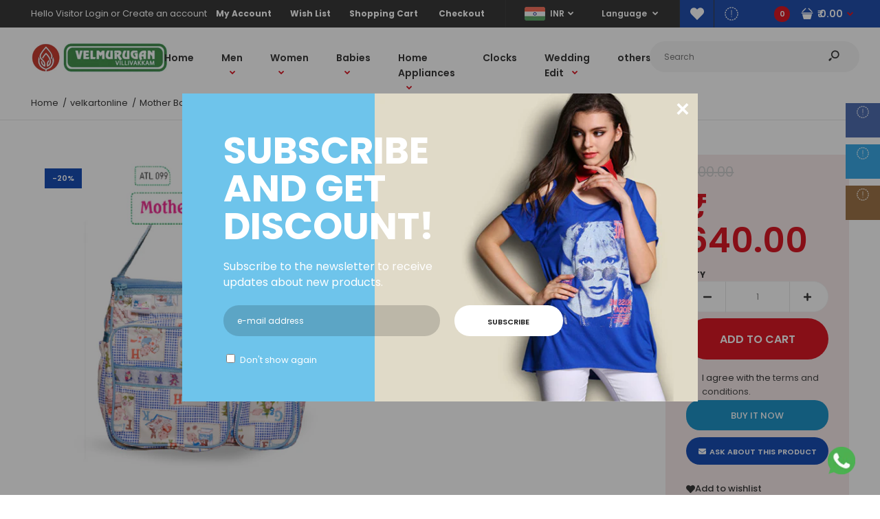

--- FILE ---
content_type: text/html; charset=utf-8
request_url: https://velkart.com/products/mother-bag-pvc-1big-blue
body_size: 29410
content:
<!DOCTYPE html>
<!--[if IE 7]><html lang="en" class="ie7 responsive"><![endif]-->
<!--[if IE 8]><html lang="en" class="ie8 responsive"><![endif]-->
<!--[if IE 9]><html lang="en" class="ie9 responsive"><![endif]-->
<!--[if !IE]><!--><html lang="en" class="responsive"><!--<![endif]-->
<head>
  <meta charset="utf-8" />
  <!--[if IE]><meta http-equiv='X-UA-Compatible' content='IE=edge,chrome=1' /><![endif]--><meta name="viewport" content="width=device-width, initial-scale=1, minimum-scale=1, maximum-scale=1" /><link rel="canonical" href="https://velkart.com/products/mother-bag-pvc-1big-blue" /><link rel="shortcut icon" href="//velkart.com/cdn/shop/t/2/assets/favicon.png?v=18331977940533473711585202808" type="image/x-icon" /><link rel="apple-touch-icon-precomposed" href="//velkart.com/cdn/shop/t/2/assets/iphone_icon.png?v=141006766056615988231584020757" /><link rel="apple-touch-icon-precomposed" sizes="114x114" href="//velkart.com/cdn/shop/t/2/assets/iphone_icon_retina.png?v=40354104813182214951584020757" /><link rel="apple-touch-icon-precomposed" sizes="72x72" href="//velkart.com/cdn/shop/t/2/assets/ipad_icon.png?v=128005361718859515271584020758" /><link rel="apple-touch-icon-precomposed" sizes="144x144" href="//velkart.com/cdn/shop/t/2/assets/ipad_icon_retina.png?v=67553059065743444261584020758" /><meta name="description" content="Same time to provide safe and comfortable for parent to carry." /><title>Mother Bag PVC 1(Big) Blue | velkartonline</title>
<link href="//fonts.googleapis.com/css?family=Caveat:300italic,400italic,500italic,600italic,700italic,800italic,100,200,300,400,500,600,700,800&subset=cyrillic-ext,greek-ext,latin,latin-ext,cyrillic,greek,vietnamese" rel='stylesheet' type='text/css' /><link href="//fonts.googleapis.com/css?family=Poppins:300italic,400italic,500italic,600italic,700italic,800italic,100,200,300,400,500,600,700,800&subset=cyrillic-ext,greek-ext,latin,latin-ext,cyrillic,greek,vietnamese" rel='stylesheet' type='text/css' />
<!-- /snippets/social-meta-tags.liquid -->
<meta property="og:site_name" content="velkartonline">
<meta property="og:url" content="https://velkart.com/products/mother-bag-pvc-1big-blue">
<meta property="og:title" content="Mother Bag PVC 1(Big) Blue">
<meta property="og:type" content="product">
<meta property="og:description" content="Same time to provide safe and comfortable for parent to carry."><meta property="og:price:amount" content="640.00">
  <meta property="og:price:currency" content="INR">
  <meta property="og:price:amount_currency" content="₹ 640.00 "><meta property="og:image" content="http://velkart.com/cdn/shop/products/ATL099_1024x1024.png?v=1605710803">
<meta property="og:image:secure_url" content="https://velkart.com/cdn/shop/products/ATL099_1024x1024.png?v=1605710803">

<meta name="twitter:site" content="@">
<meta name="twitter:card" content="summary_large_image">
<meta name="twitter:title" content="Mother Bag PVC 1(Big) Blue">
<meta name="twitter:description" content="Same time to provide safe and comfortable for parent to carry.">
<link href="//velkart.com/cdn/shop/t/2/assets/rt.vendors.scss.css?v=115690009794177500691656107939" rel="stylesheet" type="text/css" media="all" /><link href="//velkart.com/cdn/shop/t/2/assets/rt.application.scss.css?v=97660487921216730081656107939" rel="stylesheet" type="text/css" media="all" /><link href="//velkart.com/cdn/shop/t/2/assets/rt.custom.scss.css?v=102743305533947317721656107939" rel="stylesheet" type="text/css" media="all" /><link href="//velkart.com/cdn/shop/t/2/assets/custom_code.scss.css?v=58315118678863158711583394651" rel="stylesheet" type="text/css" media="all" /><script>
window.sidebar=!1,
window.template="product",
window.rtl=!1,
window.popup_mailchimp_expire=0,
window.popup_mailchimp_period=1,
window.popup_mailchimp_delay=500,
window.popup_mailchimp_close=0,
window.products={},window.product_image_zoom=0,
window.asset_url="//velkart.com/cdn/shop/t/2/assets/?v=1237",
window.swatch_color=true,
window.swatch_size=true,
window.shopping_cart_type="sidebar",
window.contact_map_address="110-3575 Saint-Laurent Blvd. Montréal, QC, Canada  H2X 2T7",
window.money_format="<span class=money>₹ {{amount}} </span>",
window.show_multiple_currencies=true,window.shopCurrency="INR",
window.defaultCurrency="USD",
window.cookieCurrency="",
window.jsonCurrency="₹ {{amount}} ",
window.jsonMoney="₹ {{amount}} ",
window.formatCurrency="money_with_currency_format",window.all_results_text="See all results",
window.megamenu_active=!1,
window.megamenu_hover=!1,
window.megamenu_responsive=!1,
window.megamenu_responsive_design="yes",
window.fixed_header="header",
window.compare="1",
window.pitem_row="2",
window.swatch_color="1",
window.swatch_size="1",
window.swatch_color_advanced="1";
window.hn_use = false;
window.hn_once = false;
window.social_instagram = true;
window.reviews_enable =true;
var theme = {
  apps: {
    details: "Details",
    buyNow: "Buy now",
  },
  strings: {
    addToCart: "Add to cart",
    soldOut: "Out of stock",
    unavailable: "Unavailable",
    inStock: "In stock",
    available: "Available: ",
    outStock: "Out of stock",
    sale: "Sale",
    btn_select_options: "Select options",
    btn_add_to_cart: "Add to cart"
  },
  settings: {
    moneyFormat:"\u003cspan class=money\u003e₹ {{amount}} \u003c\/span\u003e",
  },
  inventory: true,
  sale_percentages: null,
  asset_url: "\/\/velkart.com\/cdn\/shop\/t\/2\/assets\/?v=1237"
}
var roar_api = {
  main_info: {
    theme_id: '18389593',
    owner_email: 'velmurugandressworld26@gmail.com',
    shop: 'velkartonline.myshopify.com',
    domain: 'velkartonline.myshopify.com',
   	rdomain: 'velkart.com',
    license: 'adggik978mmebfjefdedbm997bjgig9ch'
  }
};
</script>
<script src="//velkart.com/cdn/shop/t/2/assets/jquery-2.1.4.min.js?v=3135571069599077391583394723" defer="defer"></script><link rel="stylesheet" type="text/css" href="https://cdn.shopify.com/s/files/1/0024/1149/5539/files/pe-icon-7-stroke.css"><link rel="stylesheet" type="text/css" href="https://cdn.shopify.com/s/files/1/0024/1149/5539/files/settings.css"><link rel="stylesheet" type="text/css" href="https://cdn.shopify.com/s/files/1/0024/1149/5539/files/navigation.css"><link rel="stylesheet" type="text/css" href="https://cdn.shopify.com/s/files/1/0024/1149/5539/files/layers.css"><script src="https://cdn.shopify.com/s/files/1/0024/1149/5539/files/jquery.themepunch.tools.min.js" defer="defer"></script><script src="https://cdn.shopify.com/s/files/1/0024/1149/5539/files/jquery.themepunch.revolution.min.js?4556" defer="defer"></script><script>
  var weketingShop = {
    shop:"velkartonline.myshopify.com",
    moneyFormat:"\u003cspan class=money\u003e₹ {{amount}} \u003c\/span\u003e",productJson:{"id":5161956573315,"title":"Mother Bag PVC 1(Big) Blue","handle":"mother-bag-pvc-1big-blue","description":"\u003cspan data-mce-fragment=\"1\"\u003eSame time to provide safe and comfortable for parent to carry.\u003c\/span\u003e","published_at":"2020-11-18T09:46:42-05:00","created_at":"2020-11-18T09:46:41-05:00","vendor":"velkartonline","type":"Mother bag","tags":["600 - 650","Duck","red"],"price":64000,"price_min":64000,"price_max":64000,"available":true,"price_varies":false,"compare_at_price":80000,"compare_at_price_min":80000,"compare_at_price_max":80000,"compare_at_price_varies":false,"variants":[{"id":34241751548035,"title":"Default Title","option1":"Default Title","option2":null,"option3":null,"sku":"","requires_shipping":true,"taxable":true,"featured_image":null,"available":true,"name":"Mother Bag PVC 1(Big) Blue","public_title":null,"options":["Default Title"],"price":64000,"weight":0,"compare_at_price":80000,"inventory_management":null,"barcode":"","requires_selling_plan":false,"selling_plan_allocations":[]}],"images":["\/\/velkart.com\/cdn\/shop\/products\/ATL099.png?v=1605710803"],"featured_image":"\/\/velkart.com\/cdn\/shop\/products\/ATL099.png?v=1605710803","options":["Title"],"media":[{"alt":null,"id":8821313241219,"position":1,"preview_image":{"aspect_ratio":1.0,"height":800,"width":800,"src":"\/\/velkart.com\/cdn\/shop\/products\/ATL099.png?v=1605710803"},"aspect_ratio":1.0,"height":800,"media_type":"image","src":"\/\/velkart.com\/cdn\/shop\/products\/ATL099.png?v=1605710803","width":800}],"requires_selling_plan":false,"selling_plan_groups":[],"content":"\u003cspan data-mce-fragment=\"1\"\u003eSame time to provide safe and comfortable for parent to carry.\u003c\/span\u003e"},};
</script><script>window.performance && window.performance.mark && window.performance.mark('shopify.content_for_header.start');</script><meta id="shopify-digital-wallet" name="shopify-digital-wallet" content="/35182411907/digital_wallets/dialog">
<link rel="alternate" hreflang="x-default" href="https://velkart.com/products/mother-bag-pvc-1big-blue">
<link rel="alternate" hreflang="en" href="https://velkart.com/products/mother-bag-pvc-1big-blue">
<link rel="alternate" hreflang="ar" href="https://velkart.com/ar/products/mother-bag-pvc-1big-blue">
<link rel="alternate" hreflang="ml" href="https://velkart.com/ml/products/mother-bag-pvc-1big-blue">
<link rel="alternate" hreflang="ta" href="https://velkart.com/ta/products/mother-bag-pvc-1big-blue">
<link rel="alternate" hreflang="te" href="https://velkart.com/te/products/mother-bag-pvc-1big-blue">
<link rel="alternate" type="application/json+oembed" href="https://velkart.com/products/mother-bag-pvc-1big-blue.oembed">
<script async="async" src="/checkouts/internal/preloads.js?locale=en-IN"></script>
<script id="shopify-features" type="application/json">{"accessToken":"761b17e14edfc2dfdf448f0f4bf481a4","betas":["rich-media-storefront-analytics"],"domain":"velkart.com","predictiveSearch":true,"shopId":35182411907,"locale":"en"}</script>
<script>var Shopify = Shopify || {};
Shopify.shop = "velkartonline.myshopify.com";
Shopify.locale = "en";
Shopify.currency = {"active":"INR","rate":"1.0"};
Shopify.country = "IN";
Shopify.theme = {"name":"Fastor-default-v4.6.1","id":90506231939,"schema_name":"Fastor","schema_version":"4.6","theme_store_id":null,"role":"main"};
Shopify.theme.handle = "null";
Shopify.theme.style = {"id":null,"handle":null};
Shopify.cdnHost = "velkart.com/cdn";
Shopify.routes = Shopify.routes || {};
Shopify.routes.root = "/";</script>
<script type="module">!function(o){(o.Shopify=o.Shopify||{}).modules=!0}(window);</script>
<script>!function(o){function n(){var o=[];function n(){o.push(Array.prototype.slice.apply(arguments))}return n.q=o,n}var t=o.Shopify=o.Shopify||{};t.loadFeatures=n(),t.autoloadFeatures=n()}(window);</script>
<script id="shop-js-analytics" type="application/json">{"pageType":"product"}</script>
<script defer="defer" async type="module" src="//velkart.com/cdn/shopifycloud/shop-js/modules/v2/client.init-shop-cart-sync_BdyHc3Nr.en.esm.js"></script>
<script defer="defer" async type="module" src="//velkart.com/cdn/shopifycloud/shop-js/modules/v2/chunk.common_Daul8nwZ.esm.js"></script>
<script type="module">
  await import("//velkart.com/cdn/shopifycloud/shop-js/modules/v2/client.init-shop-cart-sync_BdyHc3Nr.en.esm.js");
await import("//velkart.com/cdn/shopifycloud/shop-js/modules/v2/chunk.common_Daul8nwZ.esm.js");

  window.Shopify.SignInWithShop?.initShopCartSync?.({"fedCMEnabled":true,"windoidEnabled":true});

</script>
<script>(function() {
  var isLoaded = false;
  function asyncLoad() {
    if (isLoaded) return;
    isLoaded = true;
    var urls = ["https:\/\/chimpstatic.com\/mcjs-connected\/js\/users\/6f0ced53056837b0536f344dc\/18988d0e6dcac8797d76389b6.js?shop=velkartonline.myshopify.com","https:\/\/cdn.shopify.com\/s\/files\/1\/0033\/3538\/9233\/files\/28aug26paidd20_free_final.js?v=1598190037\u0026shop=velkartonline.myshopify.com"];
    for (var i = 0; i < urls.length; i++) {
      var s = document.createElement('script');
      s.type = 'text/javascript';
      s.async = true;
      s.src = urls[i];
      var x = document.getElementsByTagName('script')[0];
      x.parentNode.insertBefore(s, x);
    }
  };
  if(window.attachEvent) {
    window.attachEvent('onload', asyncLoad);
  } else {
    window.addEventListener('load', asyncLoad, false);
  }
})();</script>
<script id="__st">var __st={"a":35182411907,"offset":-18000,"reqid":"fd5f2f28-37c9-40f1-be1d-0d256f10913d-1769018756","pageurl":"velkart.com\/products\/mother-bag-pvc-1big-blue","u":"4ab16ad4fe42","p":"product","rtyp":"product","rid":5161956573315};</script>
<script>window.ShopifyPaypalV4VisibilityTracking = true;</script>
<script id="captcha-bootstrap">!function(){'use strict';const t='contact',e='account',n='new_comment',o=[[t,t],['blogs',n],['comments',n],[t,'customer']],c=[[e,'customer_login'],[e,'guest_login'],[e,'recover_customer_password'],[e,'create_customer']],r=t=>t.map((([t,e])=>`form[action*='/${t}']:not([data-nocaptcha='true']) input[name='form_type'][value='${e}']`)).join(','),a=t=>()=>t?[...document.querySelectorAll(t)].map((t=>t.form)):[];function s(){const t=[...o],e=r(t);return a(e)}const i='password',u='form_key',d=['recaptcha-v3-token','g-recaptcha-response','h-captcha-response',i],f=()=>{try{return window.sessionStorage}catch{return}},m='__shopify_v',_=t=>t.elements[u];function p(t,e,n=!1){try{const o=window.sessionStorage,c=JSON.parse(o.getItem(e)),{data:r}=function(t){const{data:e,action:n}=t;return t[m]||n?{data:e,action:n}:{data:t,action:n}}(c);for(const[e,n]of Object.entries(r))t.elements[e]&&(t.elements[e].value=n);n&&o.removeItem(e)}catch(o){console.error('form repopulation failed',{error:o})}}const l='form_type',E='cptcha';function T(t){t.dataset[E]=!0}const w=window,h=w.document,L='Shopify',v='ce_forms',y='captcha';let A=!1;((t,e)=>{const n=(g='f06e6c50-85a8-45c8-87d0-21a2b65856fe',I='https://cdn.shopify.com/shopifycloud/storefront-forms-hcaptcha/ce_storefront_forms_captcha_hcaptcha.v1.5.2.iife.js',D={infoText:'Protected by hCaptcha',privacyText:'Privacy',termsText:'Terms'},(t,e,n)=>{const o=w[L][v],c=o.bindForm;if(c)return c(t,g,e,D).then(n);var r;o.q.push([[t,g,e,D],n]),r=I,A||(h.body.append(Object.assign(h.createElement('script'),{id:'captcha-provider',async:!0,src:r})),A=!0)});var g,I,D;w[L]=w[L]||{},w[L][v]=w[L][v]||{},w[L][v].q=[],w[L][y]=w[L][y]||{},w[L][y].protect=function(t,e){n(t,void 0,e),T(t)},Object.freeze(w[L][y]),function(t,e,n,w,h,L){const[v,y,A,g]=function(t,e,n){const i=e?o:[],u=t?c:[],d=[...i,...u],f=r(d),m=r(i),_=r(d.filter((([t,e])=>n.includes(e))));return[a(f),a(m),a(_),s()]}(w,h,L),I=t=>{const e=t.target;return e instanceof HTMLFormElement?e:e&&e.form},D=t=>v().includes(t);t.addEventListener('submit',(t=>{const e=I(t);if(!e)return;const n=D(e)&&!e.dataset.hcaptchaBound&&!e.dataset.recaptchaBound,o=_(e),c=g().includes(e)&&(!o||!o.value);(n||c)&&t.preventDefault(),c&&!n&&(function(t){try{if(!f())return;!function(t){const e=f();if(!e)return;const n=_(t);if(!n)return;const o=n.value;o&&e.removeItem(o)}(t);const e=Array.from(Array(32),(()=>Math.random().toString(36)[2])).join('');!function(t,e){_(t)||t.append(Object.assign(document.createElement('input'),{type:'hidden',name:u})),t.elements[u].value=e}(t,e),function(t,e){const n=f();if(!n)return;const o=[...t.querySelectorAll(`input[type='${i}']`)].map((({name:t})=>t)),c=[...d,...o],r={};for(const[a,s]of new FormData(t).entries())c.includes(a)||(r[a]=s);n.setItem(e,JSON.stringify({[m]:1,action:t.action,data:r}))}(t,e)}catch(e){console.error('failed to persist form',e)}}(e),e.submit())}));const S=(t,e)=>{t&&!t.dataset[E]&&(n(t,e.some((e=>e===t))),T(t))};for(const o of['focusin','change'])t.addEventListener(o,(t=>{const e=I(t);D(e)&&S(e,y())}));const B=e.get('form_key'),M=e.get(l),P=B&&M;t.addEventListener('DOMContentLoaded',(()=>{const t=y();if(P)for(const e of t)e.elements[l].value===M&&p(e,B);[...new Set([...A(),...v().filter((t=>'true'===t.dataset.shopifyCaptcha))])].forEach((e=>S(e,t)))}))}(h,new URLSearchParams(w.location.search),n,t,e,['guest_login'])})(!0,!0)}();</script>
<script integrity="sha256-4kQ18oKyAcykRKYeNunJcIwy7WH5gtpwJnB7kiuLZ1E=" data-source-attribution="shopify.loadfeatures" defer="defer" src="//velkart.com/cdn/shopifycloud/storefront/assets/storefront/load_feature-a0a9edcb.js" crossorigin="anonymous"></script>
<script data-source-attribution="shopify.dynamic_checkout.dynamic.init">var Shopify=Shopify||{};Shopify.PaymentButton=Shopify.PaymentButton||{isStorefrontPortableWallets:!0,init:function(){window.Shopify.PaymentButton.init=function(){};var t=document.createElement("script");t.src="https://velkart.com/cdn/shopifycloud/portable-wallets/latest/portable-wallets.en.js",t.type="module",document.head.appendChild(t)}};
</script>
<script data-source-attribution="shopify.dynamic_checkout.buyer_consent">
  function portableWalletsHideBuyerConsent(e){var t=document.getElementById("shopify-buyer-consent"),n=document.getElementById("shopify-subscription-policy-button");t&&n&&(t.classList.add("hidden"),t.setAttribute("aria-hidden","true"),n.removeEventListener("click",e))}function portableWalletsShowBuyerConsent(e){var t=document.getElementById("shopify-buyer-consent"),n=document.getElementById("shopify-subscription-policy-button");t&&n&&(t.classList.remove("hidden"),t.removeAttribute("aria-hidden"),n.addEventListener("click",e))}window.Shopify?.PaymentButton&&(window.Shopify.PaymentButton.hideBuyerConsent=portableWalletsHideBuyerConsent,window.Shopify.PaymentButton.showBuyerConsent=portableWalletsShowBuyerConsent);
</script>
<script>
  function portableWalletsCleanup(e){e&&e.src&&console.error("Failed to load portable wallets script "+e.src);var t=document.querySelectorAll("shopify-accelerated-checkout .shopify-payment-button__skeleton, shopify-accelerated-checkout-cart .wallet-cart-button__skeleton"),e=document.getElementById("shopify-buyer-consent");for(let e=0;e<t.length;e++)t[e].remove();e&&e.remove()}function portableWalletsNotLoadedAsModule(e){e instanceof ErrorEvent&&"string"==typeof e.message&&e.message.includes("import.meta")&&"string"==typeof e.filename&&e.filename.includes("portable-wallets")&&(window.removeEventListener("error",portableWalletsNotLoadedAsModule),window.Shopify.PaymentButton.failedToLoad=e,"loading"===document.readyState?document.addEventListener("DOMContentLoaded",window.Shopify.PaymentButton.init):window.Shopify.PaymentButton.init())}window.addEventListener("error",portableWalletsNotLoadedAsModule);
</script>

<script type="module" src="https://velkart.com/cdn/shopifycloud/portable-wallets/latest/portable-wallets.en.js" onError="portableWalletsCleanup(this)" crossorigin="anonymous"></script>
<script nomodule>
  document.addEventListener("DOMContentLoaded", portableWalletsCleanup);
</script>

<link id="shopify-accelerated-checkout-styles" rel="stylesheet" media="screen" href="https://velkart.com/cdn/shopifycloud/portable-wallets/latest/accelerated-checkout-backwards-compat.css" crossorigin="anonymous">
<style id="shopify-accelerated-checkout-cart">
        #shopify-buyer-consent {
  margin-top: 1em;
  display: inline-block;
  width: 100%;
}

#shopify-buyer-consent.hidden {
  display: none;
}

#shopify-subscription-policy-button {
  background: none;
  border: none;
  padding: 0;
  text-decoration: underline;
  font-size: inherit;
  cursor: pointer;
}

#shopify-subscription-policy-button::before {
  box-shadow: none;
}

      </style>

<script>window.performance && window.performance.mark && window.performance.mark('shopify.content_for_header.end');</script>
  <script>
  var weketingShop = {
    shop:"velkartonline.myshopify.com",
    moneyFormat:"\u003cspan class=money\u003e₹ {{amount}} \u003c\/span\u003e",productJson:{"id":5161956573315,"title":"Mother Bag PVC 1(Big) Blue","handle":"mother-bag-pvc-1big-blue","description":"\u003cspan data-mce-fragment=\"1\"\u003eSame time to provide safe and comfortable for parent to carry.\u003c\/span\u003e","published_at":"2020-11-18T09:46:42-05:00","created_at":"2020-11-18T09:46:41-05:00","vendor":"velkartonline","type":"Mother bag","tags":["600 - 650","Duck","red"],"price":64000,"price_min":64000,"price_max":64000,"available":true,"price_varies":false,"compare_at_price":80000,"compare_at_price_min":80000,"compare_at_price_max":80000,"compare_at_price_varies":false,"variants":[{"id":34241751548035,"title":"Default Title","option1":"Default Title","option2":null,"option3":null,"sku":"","requires_shipping":true,"taxable":true,"featured_image":null,"available":true,"name":"Mother Bag PVC 1(Big) Blue","public_title":null,"options":["Default Title"],"price":64000,"weight":0,"compare_at_price":80000,"inventory_management":null,"barcode":"","requires_selling_plan":false,"selling_plan_allocations":[]}],"images":["\/\/velkart.com\/cdn\/shop\/products\/ATL099.png?v=1605710803"],"featured_image":"\/\/velkart.com\/cdn\/shop\/products\/ATL099.png?v=1605710803","options":["Title"],"media":[{"alt":null,"id":8821313241219,"position":1,"preview_image":{"aspect_ratio":1.0,"height":800,"width":800,"src":"\/\/velkart.com\/cdn\/shop\/products\/ATL099.png?v=1605710803"},"aspect_ratio":1.0,"height":800,"media_type":"image","src":"\/\/velkart.com\/cdn\/shop\/products\/ATL099.png?v=1605710803","width":800}],"requires_selling_plan":false,"selling_plan_groups":[],"content":"\u003cspan data-mce-fragment=\"1\"\u003eSame time to provide safe and comfortable for parent to carry.\u003c\/span\u003e"},};
</script>
<link href="https://monorail-edge.shopifysvc.com" rel="dns-prefetch">
<script>(function(){if ("sendBeacon" in navigator && "performance" in window) {try {var session_token_from_headers = performance.getEntriesByType('navigation')[0].serverTiming.find(x => x.name == '_s').description;} catch {var session_token_from_headers = undefined;}var session_cookie_matches = document.cookie.match(/_shopify_s=([^;]*)/);var session_token_from_cookie = session_cookie_matches && session_cookie_matches.length === 2 ? session_cookie_matches[1] : "";var session_token = session_token_from_headers || session_token_from_cookie || "";function handle_abandonment_event(e) {var entries = performance.getEntries().filter(function(entry) {return /monorail-edge.shopifysvc.com/.test(entry.name);});if (!window.abandonment_tracked && entries.length === 0) {window.abandonment_tracked = true;var currentMs = Date.now();var navigation_start = performance.timing.navigationStart;var payload = {shop_id: 35182411907,url: window.location.href,navigation_start,duration: currentMs - navigation_start,session_token,page_type: "product"};window.navigator.sendBeacon("https://monorail-edge.shopifysvc.com/v1/produce", JSON.stringify({schema_id: "online_store_buyer_site_abandonment/1.1",payload: payload,metadata: {event_created_at_ms: currentMs,event_sent_at_ms: currentMs}}));}}window.addEventListener('pagehide', handle_abandonment_event);}}());</script>
<script id="web-pixels-manager-setup">(function e(e,d,r,n,o){if(void 0===o&&(o={}),!Boolean(null===(a=null===(i=window.Shopify)||void 0===i?void 0:i.analytics)||void 0===a?void 0:a.replayQueue)){var i,a;window.Shopify=window.Shopify||{};var t=window.Shopify;t.analytics=t.analytics||{};var s=t.analytics;s.replayQueue=[],s.publish=function(e,d,r){return s.replayQueue.push([e,d,r]),!0};try{self.performance.mark("wpm:start")}catch(e){}var l=function(){var e={modern:/Edge?\/(1{2}[4-9]|1[2-9]\d|[2-9]\d{2}|\d{4,})\.\d+(\.\d+|)|Firefox\/(1{2}[4-9]|1[2-9]\d|[2-9]\d{2}|\d{4,})\.\d+(\.\d+|)|Chrom(ium|e)\/(9{2}|\d{3,})\.\d+(\.\d+|)|(Maci|X1{2}).+ Version\/(15\.\d+|(1[6-9]|[2-9]\d|\d{3,})\.\d+)([,.]\d+|)( \(\w+\)|)( Mobile\/\w+|) Safari\/|Chrome.+OPR\/(9{2}|\d{3,})\.\d+\.\d+|(CPU[ +]OS|iPhone[ +]OS|CPU[ +]iPhone|CPU IPhone OS|CPU iPad OS)[ +]+(15[._]\d+|(1[6-9]|[2-9]\d|\d{3,})[._]\d+)([._]\d+|)|Android:?[ /-](13[3-9]|1[4-9]\d|[2-9]\d{2}|\d{4,})(\.\d+|)(\.\d+|)|Android.+Firefox\/(13[5-9]|1[4-9]\d|[2-9]\d{2}|\d{4,})\.\d+(\.\d+|)|Android.+Chrom(ium|e)\/(13[3-9]|1[4-9]\d|[2-9]\d{2}|\d{4,})\.\d+(\.\d+|)|SamsungBrowser\/([2-9]\d|\d{3,})\.\d+/,legacy:/Edge?\/(1[6-9]|[2-9]\d|\d{3,})\.\d+(\.\d+|)|Firefox\/(5[4-9]|[6-9]\d|\d{3,})\.\d+(\.\d+|)|Chrom(ium|e)\/(5[1-9]|[6-9]\d|\d{3,})\.\d+(\.\d+|)([\d.]+$|.*Safari\/(?![\d.]+ Edge\/[\d.]+$))|(Maci|X1{2}).+ Version\/(10\.\d+|(1[1-9]|[2-9]\d|\d{3,})\.\d+)([,.]\d+|)( \(\w+\)|)( Mobile\/\w+|) Safari\/|Chrome.+OPR\/(3[89]|[4-9]\d|\d{3,})\.\d+\.\d+|(CPU[ +]OS|iPhone[ +]OS|CPU[ +]iPhone|CPU IPhone OS|CPU iPad OS)[ +]+(10[._]\d+|(1[1-9]|[2-9]\d|\d{3,})[._]\d+)([._]\d+|)|Android:?[ /-](13[3-9]|1[4-9]\d|[2-9]\d{2}|\d{4,})(\.\d+|)(\.\d+|)|Mobile Safari.+OPR\/([89]\d|\d{3,})\.\d+\.\d+|Android.+Firefox\/(13[5-9]|1[4-9]\d|[2-9]\d{2}|\d{4,})\.\d+(\.\d+|)|Android.+Chrom(ium|e)\/(13[3-9]|1[4-9]\d|[2-9]\d{2}|\d{4,})\.\d+(\.\d+|)|Android.+(UC? ?Browser|UCWEB|U3)[ /]?(15\.([5-9]|\d{2,})|(1[6-9]|[2-9]\d|\d{3,})\.\d+)\.\d+|SamsungBrowser\/(5\.\d+|([6-9]|\d{2,})\.\d+)|Android.+MQ{2}Browser\/(14(\.(9|\d{2,})|)|(1[5-9]|[2-9]\d|\d{3,})(\.\d+|))(\.\d+|)|K[Aa][Ii]OS\/(3\.\d+|([4-9]|\d{2,})\.\d+)(\.\d+|)/},d=e.modern,r=e.legacy,n=navigator.userAgent;return n.match(d)?"modern":n.match(r)?"legacy":"unknown"}(),u="modern"===l?"modern":"legacy",c=(null!=n?n:{modern:"",legacy:""})[u],f=function(e){return[e.baseUrl,"/wpm","/b",e.hashVersion,"modern"===e.buildTarget?"m":"l",".js"].join("")}({baseUrl:d,hashVersion:r,buildTarget:u}),m=function(e){var d=e.version,r=e.bundleTarget,n=e.surface,o=e.pageUrl,i=e.monorailEndpoint;return{emit:function(e){var a=e.status,t=e.errorMsg,s=(new Date).getTime(),l=JSON.stringify({metadata:{event_sent_at_ms:s},events:[{schema_id:"web_pixels_manager_load/3.1",payload:{version:d,bundle_target:r,page_url:o,status:a,surface:n,error_msg:t},metadata:{event_created_at_ms:s}}]});if(!i)return console&&console.warn&&console.warn("[Web Pixels Manager] No Monorail endpoint provided, skipping logging."),!1;try{return self.navigator.sendBeacon.bind(self.navigator)(i,l)}catch(e){}var u=new XMLHttpRequest;try{return u.open("POST",i,!0),u.setRequestHeader("Content-Type","text/plain"),u.send(l),!0}catch(e){return console&&console.warn&&console.warn("[Web Pixels Manager] Got an unhandled error while logging to Monorail."),!1}}}}({version:r,bundleTarget:l,surface:e.surface,pageUrl:self.location.href,monorailEndpoint:e.monorailEndpoint});try{o.browserTarget=l,function(e){var d=e.src,r=e.async,n=void 0===r||r,o=e.onload,i=e.onerror,a=e.sri,t=e.scriptDataAttributes,s=void 0===t?{}:t,l=document.createElement("script"),u=document.querySelector("head"),c=document.querySelector("body");if(l.async=n,l.src=d,a&&(l.integrity=a,l.crossOrigin="anonymous"),s)for(var f in s)if(Object.prototype.hasOwnProperty.call(s,f))try{l.dataset[f]=s[f]}catch(e){}if(o&&l.addEventListener("load",o),i&&l.addEventListener("error",i),u)u.appendChild(l);else{if(!c)throw new Error("Did not find a head or body element to append the script");c.appendChild(l)}}({src:f,async:!0,onload:function(){if(!function(){var e,d;return Boolean(null===(d=null===(e=window.Shopify)||void 0===e?void 0:e.analytics)||void 0===d?void 0:d.initialized)}()){var d=window.webPixelsManager.init(e)||void 0;if(d){var r=window.Shopify.analytics;r.replayQueue.forEach((function(e){var r=e[0],n=e[1],o=e[2];d.publishCustomEvent(r,n,o)})),r.replayQueue=[],r.publish=d.publishCustomEvent,r.visitor=d.visitor,r.initialized=!0}}},onerror:function(){return m.emit({status:"failed",errorMsg:"".concat(f," has failed to load")})},sri:function(e){var d=/^sha384-[A-Za-z0-9+/=]+$/;return"string"==typeof e&&d.test(e)}(c)?c:"",scriptDataAttributes:o}),m.emit({status:"loading"})}catch(e){m.emit({status:"failed",errorMsg:(null==e?void 0:e.message)||"Unknown error"})}}})({shopId: 35182411907,storefrontBaseUrl: "https://velkart.com",extensionsBaseUrl: "https://extensions.shopifycdn.com/cdn/shopifycloud/web-pixels-manager",monorailEndpoint: "https://monorail-edge.shopifysvc.com/unstable/produce_batch",surface: "storefront-renderer",enabledBetaFlags: ["2dca8a86"],webPixelsConfigList: [{"id":"shopify-app-pixel","configuration":"{}","eventPayloadVersion":"v1","runtimeContext":"STRICT","scriptVersion":"0450","apiClientId":"shopify-pixel","type":"APP","privacyPurposes":["ANALYTICS","MARKETING"]},{"id":"shopify-custom-pixel","eventPayloadVersion":"v1","runtimeContext":"LAX","scriptVersion":"0450","apiClientId":"shopify-pixel","type":"CUSTOM","privacyPurposes":["ANALYTICS","MARKETING"]}],isMerchantRequest: false,initData: {"shop":{"name":"velkartonline","paymentSettings":{"currencyCode":"INR"},"myshopifyDomain":"velkartonline.myshopify.com","countryCode":"IN","storefrontUrl":"https:\/\/velkart.com"},"customer":null,"cart":null,"checkout":null,"productVariants":[{"price":{"amount":640.0,"currencyCode":"INR"},"product":{"title":"Mother Bag PVC 1(Big) Blue","vendor":"velkartonline","id":"5161956573315","untranslatedTitle":"Mother Bag PVC 1(Big) Blue","url":"\/products\/mother-bag-pvc-1big-blue","type":"Mother bag"},"id":"34241751548035","image":{"src":"\/\/velkart.com\/cdn\/shop\/products\/ATL099.png?v=1605710803"},"sku":"","title":"Default Title","untranslatedTitle":"Default Title"}],"purchasingCompany":null},},"https://velkart.com/cdn","fcfee988w5aeb613cpc8e4bc33m6693e112",{"modern":"","legacy":""},{"shopId":"35182411907","storefrontBaseUrl":"https:\/\/velkart.com","extensionBaseUrl":"https:\/\/extensions.shopifycdn.com\/cdn\/shopifycloud\/web-pixels-manager","surface":"storefront-renderer","enabledBetaFlags":"[\"2dca8a86\"]","isMerchantRequest":"false","hashVersion":"fcfee988w5aeb613cpc8e4bc33m6693e112","publish":"custom","events":"[[\"page_viewed\",{}],[\"product_viewed\",{\"productVariant\":{\"price\":{\"amount\":640.0,\"currencyCode\":\"INR\"},\"product\":{\"title\":\"Mother Bag PVC 1(Big) Blue\",\"vendor\":\"velkartonline\",\"id\":\"5161956573315\",\"untranslatedTitle\":\"Mother Bag PVC 1(Big) Blue\",\"url\":\"\/products\/mother-bag-pvc-1big-blue\",\"type\":\"Mother bag\"},\"id\":\"34241751548035\",\"image\":{\"src\":\"\/\/velkart.com\/cdn\/shop\/products\/ATL099.png?v=1605710803\"},\"sku\":\"\",\"title\":\"Default Title\",\"untranslatedTitle\":\"Default Title\"}}]]"});</script><script>
  window.ShopifyAnalytics = window.ShopifyAnalytics || {};
  window.ShopifyAnalytics.meta = window.ShopifyAnalytics.meta || {};
  window.ShopifyAnalytics.meta.currency = 'INR';
  var meta = {"product":{"id":5161956573315,"gid":"gid:\/\/shopify\/Product\/5161956573315","vendor":"velkartonline","type":"Mother bag","handle":"mother-bag-pvc-1big-blue","variants":[{"id":34241751548035,"price":64000,"name":"Mother Bag PVC 1(Big) Blue","public_title":null,"sku":""}],"remote":false},"page":{"pageType":"product","resourceType":"product","resourceId":5161956573315,"requestId":"fd5f2f28-37c9-40f1-be1d-0d256f10913d-1769018756"}};
  for (var attr in meta) {
    window.ShopifyAnalytics.meta[attr] = meta[attr];
  }
</script>
<script class="analytics">
  (function () {
    var customDocumentWrite = function(content) {
      var jquery = null;

      if (window.jQuery) {
        jquery = window.jQuery;
      } else if (window.Checkout && window.Checkout.$) {
        jquery = window.Checkout.$;
      }

      if (jquery) {
        jquery('body').append(content);
      }
    };

    var hasLoggedConversion = function(token) {
      if (token) {
        return document.cookie.indexOf('loggedConversion=' + token) !== -1;
      }
      return false;
    }

    var setCookieIfConversion = function(token) {
      if (token) {
        var twoMonthsFromNow = new Date(Date.now());
        twoMonthsFromNow.setMonth(twoMonthsFromNow.getMonth() + 2);

        document.cookie = 'loggedConversion=' + token + '; expires=' + twoMonthsFromNow;
      }
    }

    var trekkie = window.ShopifyAnalytics.lib = window.trekkie = window.trekkie || [];
    if (trekkie.integrations) {
      return;
    }
    trekkie.methods = [
      'identify',
      'page',
      'ready',
      'track',
      'trackForm',
      'trackLink'
    ];
    trekkie.factory = function(method) {
      return function() {
        var args = Array.prototype.slice.call(arguments);
        args.unshift(method);
        trekkie.push(args);
        return trekkie;
      };
    };
    for (var i = 0; i < trekkie.methods.length; i++) {
      var key = trekkie.methods[i];
      trekkie[key] = trekkie.factory(key);
    }
    trekkie.load = function(config) {
      trekkie.config = config || {};
      trekkie.config.initialDocumentCookie = document.cookie;
      var first = document.getElementsByTagName('script')[0];
      var script = document.createElement('script');
      script.type = 'text/javascript';
      script.onerror = function(e) {
        var scriptFallback = document.createElement('script');
        scriptFallback.type = 'text/javascript';
        scriptFallback.onerror = function(error) {
                var Monorail = {
      produce: function produce(monorailDomain, schemaId, payload) {
        var currentMs = new Date().getTime();
        var event = {
          schema_id: schemaId,
          payload: payload,
          metadata: {
            event_created_at_ms: currentMs,
            event_sent_at_ms: currentMs
          }
        };
        return Monorail.sendRequest("https://" + monorailDomain + "/v1/produce", JSON.stringify(event));
      },
      sendRequest: function sendRequest(endpointUrl, payload) {
        // Try the sendBeacon API
        if (window && window.navigator && typeof window.navigator.sendBeacon === 'function' && typeof window.Blob === 'function' && !Monorail.isIos12()) {
          var blobData = new window.Blob([payload], {
            type: 'text/plain'
          });

          if (window.navigator.sendBeacon(endpointUrl, blobData)) {
            return true;
          } // sendBeacon was not successful

        } // XHR beacon

        var xhr = new XMLHttpRequest();

        try {
          xhr.open('POST', endpointUrl);
          xhr.setRequestHeader('Content-Type', 'text/plain');
          xhr.send(payload);
        } catch (e) {
          console.log(e);
        }

        return false;
      },
      isIos12: function isIos12() {
        return window.navigator.userAgent.lastIndexOf('iPhone; CPU iPhone OS 12_') !== -1 || window.navigator.userAgent.lastIndexOf('iPad; CPU OS 12_') !== -1;
      }
    };
    Monorail.produce('monorail-edge.shopifysvc.com',
      'trekkie_storefront_load_errors/1.1',
      {shop_id: 35182411907,
      theme_id: 90506231939,
      app_name: "storefront",
      context_url: window.location.href,
      source_url: "//velkart.com/cdn/s/trekkie.storefront.cd680fe47e6c39ca5d5df5f0a32d569bc48c0f27.min.js"});

        };
        scriptFallback.async = true;
        scriptFallback.src = '//velkart.com/cdn/s/trekkie.storefront.cd680fe47e6c39ca5d5df5f0a32d569bc48c0f27.min.js';
        first.parentNode.insertBefore(scriptFallback, first);
      };
      script.async = true;
      script.src = '//velkart.com/cdn/s/trekkie.storefront.cd680fe47e6c39ca5d5df5f0a32d569bc48c0f27.min.js';
      first.parentNode.insertBefore(script, first);
    };
    trekkie.load(
      {"Trekkie":{"appName":"storefront","development":false,"defaultAttributes":{"shopId":35182411907,"isMerchantRequest":null,"themeId":90506231939,"themeCityHash":"17257709621475582304","contentLanguage":"en","currency":"INR","eventMetadataId":"32a02d86-7fc2-4988-a479-d93d73c49a3a"},"isServerSideCookieWritingEnabled":true,"monorailRegion":"shop_domain","enabledBetaFlags":["65f19447"]},"Session Attribution":{},"S2S":{"facebookCapiEnabled":false,"source":"trekkie-storefront-renderer","apiClientId":580111}}
    );

    var loaded = false;
    trekkie.ready(function() {
      if (loaded) return;
      loaded = true;

      window.ShopifyAnalytics.lib = window.trekkie;

      var originalDocumentWrite = document.write;
      document.write = customDocumentWrite;
      try { window.ShopifyAnalytics.merchantGoogleAnalytics.call(this); } catch(error) {};
      document.write = originalDocumentWrite;

      window.ShopifyAnalytics.lib.page(null,{"pageType":"product","resourceType":"product","resourceId":5161956573315,"requestId":"fd5f2f28-37c9-40f1-be1d-0d256f10913d-1769018756","shopifyEmitted":true});

      var match = window.location.pathname.match(/checkouts\/(.+)\/(thank_you|post_purchase)/)
      var token = match? match[1]: undefined;
      if (!hasLoggedConversion(token)) {
        setCookieIfConversion(token);
        window.ShopifyAnalytics.lib.track("Viewed Product",{"currency":"INR","variantId":34241751548035,"productId":5161956573315,"productGid":"gid:\/\/shopify\/Product\/5161956573315","name":"Mother Bag PVC 1(Big) Blue","price":"640.00","sku":"","brand":"velkartonline","variant":null,"category":"Mother bag","nonInteraction":true,"remote":false},undefined,undefined,{"shopifyEmitted":true});
      window.ShopifyAnalytics.lib.track("monorail:\/\/trekkie_storefront_viewed_product\/1.1",{"currency":"INR","variantId":34241751548035,"productId":5161956573315,"productGid":"gid:\/\/shopify\/Product\/5161956573315","name":"Mother Bag PVC 1(Big) Blue","price":"640.00","sku":"","brand":"velkartonline","variant":null,"category":"Mother bag","nonInteraction":true,"remote":false,"referer":"https:\/\/velkart.com\/products\/mother-bag-pvc-1big-blue"});
      }
    });


        var eventsListenerScript = document.createElement('script');
        eventsListenerScript.async = true;
        eventsListenerScript.src = "//velkart.com/cdn/shopifycloud/storefront/assets/shop_events_listener-3da45d37.js";
        document.getElementsByTagName('head')[0].appendChild(eventsListenerScript);

})();</script>
<script
  defer
  src="https://velkart.com/cdn/shopifycloud/perf-kit/shopify-perf-kit-3.0.4.min.js"
  data-application="storefront-renderer"
  data-shop-id="35182411907"
  data-render-region="gcp-us-central1"
  data-page-type="product"
  data-theme-instance-id="90506231939"
  data-theme-name="Fastor"
  data-theme-version="4.6"
  data-monorail-region="shop_domain"
  data-resource-timing-sampling-rate="10"
  data-shs="true"
  data-shs-beacon="true"
  data-shs-export-with-fetch="true"
  data-shs-logs-sample-rate="1"
  data-shs-beacon-endpoint="https://velkart.com/api/collect"
></script>
</head>



<body class=" deco-frame- deco-effect-  templateProduct body-full-width dropdown-menu-type-4 no-box-type-7 sale-new-type-2 body-white body-header-type-30 flex-view-4 collection-template-promo menu-noborder"><div id="global__symbols" style="display: none;">
  <svg xmlns="http://www.w3.org/2000/svg">
    <symbol id="global__symbols-heart"><svg xmlns="http://www.w3.org/2000/svg" viewBox="0 0 30 30"><path d="M19.9,4.1c-1.8,0-3.6,0.7-4.9,1.8c-1.3-1.2-3.1-1.8-4.9-1.8c-3.9,0-7,2.9-7,6.4c0,1.3,0.4,2.6,1.3,3.7c0,0,0.1,0.1,0.1,0.2l9.1,10.7c0.4,0.4,0.9,0.7,1.5,0.7c0.6,0,1.1-0.2,1.5-0.7l9.1-10.7c0.1-0.1,0.1-0.1,0.2-0.2c0.8-1.1,1.2-2.3,1.2-3.7C27,7,23.8,4.1,19.9,4.1z M9.9,8c-1.6,0-2.8,1.1-2.8,2.5c0,0.3-0.2,0.5-0.5,0.5s-0.5-0.2-0.5-0.5C6.1,8.6,7.8,7,9.9,7c0.3,0,0.5,0.2,0.5,0.5S10.1,8,9.9,8z"/></svg></symbol>
    <symbol id="global__symbols-profile"><svg xmlns="http://www.w3.org/2000/svg" viewBox="0 0 30 30"><g><path d="M13.4,13.6h3.2c2,0,3.7-1.7,3.7-3.7V6.7c0-2-1.7-3.7-3.7-3.7h-3.2c-2,0-3.7,1.7-3.7,3.7V10C9.7,12,11.4,13.6,13.4,13.6z"/><path d="M26.5,22.4c-2.2-4.5-6.6-7.2-11.5-7.2c-5,0-9.4,2.8-11.5,7.2c-0.5,1-0.4,2.1,0.2,3.1c0.6,0.9,1.6,1.5,2.7,1.5h17.4c1.1,0,2.1-0.6,2.7-1.5C26.9,24.5,27,23.4,26.5,22.4z"/></g></svg></symbol>
    <symbol id="global__symbols-cart"><svg xmlns="http://www.w3.org/2000/svg" viewBox="0 0 30 30"><g><g><path d="M22.3,20H11.6c-1,0-1.8-0.7-2.1-1.6L7,9.2c0-0.1,0-0.3,0.1-0.4c0.1-0.1,0.2-0.2,0.4-0.2h18.9c0.2,0,0.3,0.1,0.4,0.2c0.1,0.1,0.1,0.3,0.1,0.4l-2.5,9.2C24.2,19.4,23.3,20,22.3,20z"/></g><g><path d="M6.6,7.6l-0.8-3H3.1v-1h3.1c0.2,0,0.4,0.2,0.5,0.4l0.9,3.3L6.6,7.6z"/></g><g><path d="M11.6,26.4c-1.4,0-2.5-1.1-2.5-2.5s1.1-2.5,2.5-2.5c1.4,0,2.5,1.1,2.5,2.5S12.9,26.4,11.6,26.4z"/></g><g><path d="M22.3,26.4c-1.4,0-2.5-1.1-2.5-2.5s1.1-2.5,2.5-2.5c1.4,0,2.5,1.1,2.5,2.5S23.7,26.4,22.3,26.4z"/></g></g></svg></symbol><symbol id="global__symbols-cart-desktop"><svg xmlns="http://www.w3.org/2000/svg" viewBox="0 0 24 24"><path d="M19.5,8.9l-5.3-5.3c-0.4-0.4-0.4-0.9,0-1.3c0.2-0.2,0.4-0.3,0.6-0.3c0.2,0,0.4,0.1,0.6,0.3l5.3,5.3c0.4,0.3,0.4,0.9,0,1.2 c-0.1,0.1-0.2,0.2-0.4,0.2h-0.4C19.7,9.1,19.6,9,19.5,8.9z M3.2,8.9C3.1,8.7,3,8.5,3,8.3c0-0.2,0.1-0.5,0.3-0.6l5.3-5.3 C8.7,2.2,9,2.1,9.2,2.1s0.5,0.1,0.6,0.3c0.3,0.3,0.3,0.9,0,1.3L4.5,8.9C4.4,9,4.2,9.1,4.1,9.1H3.6C3.5,9.1,3.4,9,3.2,8.9z M18.3,20.9c-0.1,0.5-0.6,0.8-1.1,0.8H6.8c-0.5,0-1-0.3-1.1-0.8l-2.2-8.3h17L18.3,20.9z M21.9,11.8h-0.8H2.9H2.1V10h1.4 c0.1,0,0.3,0.1,0.4,0.1s0.3,0,0.4-0.1h15.4c0.1,0,0.3,0.1,0.4,0.1c0.2,0,0.3,0,0.4-0.1h1.4V11.8z"></path></svg></symbol><symbol id="global__symbols-close"><svg xmlns="http://www.w3.org/2000/svg"viewBox="0 0 32 32"><g id="icomoon-ignore"></g><path d="M10.722 9.969l-0.754 0.754 5.278 5.278-5.253 5.253 0.754 0.754 5.253-5.253 5.253 5.253 0.754-0.754-5.253-5.253 5.278-5.278-0.754-0.754-5.278 5.278z" ></path></svg></symbol>
    <symbol id="global__symbols-cart-add"><svg xmlns="http://www.w3.org/2000/svg" viewBox="0 0 504.255 504.254"><g><g><path d="M283.863,374.637c0-2.2,0.07-4.383,0.195-6.553c-51.003-3.162-98.544-5.461-98.544-5.461l-5.595-21.894h109.17 c7.779-24.556,23.771-45.49,44.74-59.563l25.794-115.506c0.181-0.81,0.916-1.398,1.748-1.398h48.417 c0.558,0,1.091,0.265,1.427,0.71c0.337,0.446,0.446,1.033,0.295,1.569l-27.327,96.262c4-0.432,8.062-0.66,12.177-0.66 c12.307,0,24.154,1.992,35.248,5.662l30.268-106.625h16.88c14.083,0,25.5-11.417,25.5-25.5s-11.417-25.6-25.5-25.6l-363.982,0.037 L99.517,57.593c-2.274-7.831-8.578-14.018-16.45-16.147L29.673,27.008c-2.012-0.544-4.081-0.82-6.149-0.82 c-10.596,0-19.93,7.15-22.698,17.388c-1.641,6.065-0.82,12.407,2.31,17.856c3.129,5.449,8.192,9.353,14.258,10.993l40.631,10.987 l82.486,297.522c-11.749,5.797-19.367,17.809-19.367,31.184c0,19.18,15.604,34.783,34.783,34.783 c19.179,0,34.784-15.604,34.784-34.783c0-0.453-0.009-0.904-0.026-1.357h99.129C285.957,399.418,283.863,387.268,283.863,374.637z M233.492,164.931c0.341-0.425,0.85-0.669,1.395-0.669h73.085c0.546,0,1.055,0.244,1.397,0.672 c0.341,0.425,0.468,0.975,0.349,1.508l-21.519,118.746c-0.183,0.822-0.9,1.396-1.744,1.396h-30.05 c-0.845,0-1.563-0.576-1.748-1.398l-21.516-118.748C233.022,165.907,233.149,165.359,233.492,164.931z M164.42,283.377 c-0.255-0.9-33.072-116.839-33.072-116.839c-0.152-0.535-0.042-1.121,0.293-1.564c0.337-0.446,0.871-0.712,1.43-0.712h48.418 c0.844,0,1.562,0.575,1.745,1.399l26.407,118.246l0.096,0.365c0.05,0.163,0.075,0.338,0.075,0.521 c0,0.979-0.788,1.775-1.762,1.791h-41.273C165.27,286.584,164.675,284.279,164.42,283.377z"/><g><path d="M401.629,283.077c-53.846,0-97.496,43.65-97.496,97.495s43.65,97.495,97.496,97.495c53.845,0,97.494-43.65,97.494-97.495 S455.474,283.077,401.629,283.077z M455.625,395.573h-39.248v38.996c0,8.285-6.716,15-15,15s-15-6.715-15-15v-38.996h-38.746 c-8.283,0-15-6.717-15-15.001s6.717-15,15-15h38.746v-38.997c0-8.283,6.716-15,15-15s15,6.717,15,15v38.997h39.248 c8.285,0,15,6.716,15,15S463.91,395.573,455.625,395.573z"/></g></g></g></svg></symbol>
    <symbol id="global__symbols-search"><svg xmlns="http://www.w3.org/2000/svg" viewBox="0 0 30 30"><g><g><path d="M14.7,0.5c-4.8,0-8.8,3.9-8.8,8.8c0,4.8,3.9,8.8,8.8,8.8s8.8-3.9,8.8-8.8C23.5,4.4,19.6,0.5,14.7,0.5z M14.7,15.5c-3.4,0-6.2-2.8-6.2-6.2c0-3.4,2.8-6.2,6.2-6.2c3.4,0,6.2,2.8,6.2,6.2C20.9,12.7,18.1,15.5,14.7,15.5z"/></g><path d="M7.3,16l-1.6,1.6l-0.1-0.1c-0.5-0.5-1.3-0.5-1.8,0l-3,3c-0.5,0.5-0.5,1.3,0,1.8l0.9,0.9c0.2,0.2,0.5,0.4,0.9,0.4s0.6-0.1,0.9-0.4l3-3c0.5-0.5,0.5-1.3,0-1.8l-0.1-0.1L8,16.7c0.2-0.2,0.2-0.5,0-0.7C7.8,15.8,7.5,15.8,7.3,16z"/></g></svg></symbol>
    <symbol id="global__symbols-filter"><svg xmlns="http://www.w3.org/2000/svg" viewBox="0 0 24 24"><g><path d="M1,4.3h5.3v0.4c0,1.1,0.9,1.9,1.9,1.9h1.8c1.1,0,1.9-0.9,1.9-1.9V2.9c0-1.1-0.9-1.9-1.9-1.9H8.3c-1.1,0-1.9,0.9-1.9,1.9v0.4H1c-0.3,0-0.5,0.2-0.5,0.5C0.5,4,0.7,4.3,1,4.3z"/><path d="M13.6,5.4c0.3,0,0.5-0.2,0.5-0.5V2.6c0-0.3-0.2-0.5-0.5-0.5s-0.5,0.2-0.5,0.5V5C13.1,5.2,13.4,5.4,13.6,5.4z"/><path d="M15.5,2.1c-0.3,0-0.5,0.2-0.5,0.5V5c0,0.3,0.2,0.5,0.5,0.5C15.8,5.4,16,5.2,16,5V2.6C16,2.4,15.8,2.1,15.5,2.1z"/><path d="M17.4,2.1c-0.3,0-0.5,0.2-0.5,0.5V5c0,0.3,0.2,0.5,0.5,0.5s0.5-0.2,0.5-0.5V2.6C17.9,2.4,17.6,2.1,17.4,2.1z"/><path d="M19.3,2.1c-0.3,0-0.5,0.2-0.5,0.5V5c0,0.3,0.2,0.5,0.5,0.5c0.3,0,0.5-0.2,0.5-0.5V2.6C19.7,2.4,19.5,2.1,19.3,2.1z"/><path d="M21.1,2.1c-0.3,0-0.5,0.2-0.5,0.5V5c0,0.3,0.2,0.5,0.5,0.5c0.3,0,0.5-0.2,0.5-0.5V2.6C21.6,2.4,21.4,2.1,21.1,2.1z"/><path d="M23,2.1c-0.3,0-0.5,0.2-0.5,0.5V5c0,0.3,0.2,0.5,0.5,0.5c0.3,0,0.5-0.2,0.5-0.5V2.6C23.5,2.4,23.3,2.1,23,2.1z"/><path d="M17.4,10.4c-0.3,0-0.5,0.2-0.5,0.5v2.3c0,0.3,0.2,0.5,0.5,0.5s0.5-0.2,0.5-0.5v-2.3C17.9,10.6,17.6,10.4,17.4,10.4z"/><path d="M19.3,10.4c-0.3,0-0.5,0.2-0.5,0.5v2.3c0,0.3,0.2,0.5,0.5,0.5c0.3,0,0.5-0.2,0.5-0.5v-2.3C19.7,10.6,19.5,10.4,19.3,10.4z"/><path d="M21.1,10.4c-0.3,0-0.5,0.2-0.5,0.5v2.3c0,0.3,0.2,0.5,0.5,0.5c0.3,0,0.5-0.2,0.5-0.5v-2.3C21.6,10.6,21.4,10.4,21.1,10.4z"/><path d="M23,10.4c-0.3,0-0.5,0.2-0.5,0.5v2.3c0,0.3,0.2,0.5,0.5,0.5c0.3,0,0.5-0.2,0.5-0.5v-2.3C23.5,10.6,23.3,10.4,23,10.4z"/><path d="M13.6,18.6c-0.3,0-0.5,0.2-0.5,0.5v2.3c0,0.3,0.2,0.5,0.5,0.5s0.5-0.2,0.5-0.5V19C14.1,18.8,13.9,18.6,13.6,18.6z"/><path d="M15.5,18.6c-0.3,0-0.5,0.2-0.5,0.5v2.3c0,0.3,0.2,0.5,0.5,0.5c0.3,0,0.5-0.2,0.5-0.5V19C16,18.8,15.8,18.6,15.5,18.6z"/><path d="M17.4,18.6c-0.3,0-0.5,0.2-0.5,0.5v2.3c0,0.3,0.2,0.5,0.5,0.5s0.5-0.2,0.5-0.5V19C17.9,18.8,17.6,18.6,17.4,18.6z"/><path d="M19.3,18.6c-0.3,0-0.5,0.2-0.5,0.5v2.3c0,0.3,0.2,0.5,0.5,0.5c0.3,0,0.5-0.2,0.5-0.5V19C19.7,18.8,19.5,18.6,19.3,18.6z"/><path d="M21.1,18.6c-0.3,0-0.5,0.2-0.5,0.5v2.3c0,0.3,0.2,0.5,0.5,0.5c0.3,0,0.5-0.2,0.5-0.5V19C21.6,18.8,21.4,18.6,21.1,18.6z"/><path d="M23,18.6c-0.3,0-0.5,0.2-0.5,0.5v2.3c0,0.3,0.2,0.5,0.5,0.5c0.3,0,0.5-0.2,0.5-0.5V19C23.5,18.8,23.3,18.6,23,18.6z"/><path d="M13,9.2h-1.8c-1.1,0-1.9,0.9-1.9,1.9v0.4H1c-0.3,0-0.5,0.2-0.5,0.5s0.2,0.5,0.5,0.5h8.3v0.4c0,1.1,0.9,1.9,1.9,1.9H13c1.1,0,1.9-0.9,1.9-1.9v-1.8C14.9,10,14.1,9.2,13,9.2z"/><path d="M10.1,17.4H8.3c-1.1,0-1.9,0.9-1.9,1.9v0.4H1c-0.3,0-0.5,0.2-0.5,0.5c0,0.3,0.2,0.5,0.5,0.5h5.3v0.4c0,1.1,0.9,1.9,1.9,1.9h1.8c1.1,0,1.9-0.9,1.9-1.9v-1.8C12,18.2,11.1,17.4,10.1,17.4z"/></g></svg></symbol>
    <symbol id="global__symbols-prev"><svg xmlns="http://www.w3.org/2000/svg" viewBox="0 0 24 24"><path d="M5.2,12L16,22.8l2.8-2.8l-7.6-7.6C11.1,12.3,11,12.1,11,12s0.1-0.3,0.1-0.4L18.8,4L16,1.2L5.2,12z"/></svg></symbol>
    <symbol id="global__symbols-next"><svg xmlns="http://www.w3.org/2000/svg" viewBox="0 0 24 24"><path d="M5.2,20L8,22.8L18.8,12L8,1.2L5.2,4l7.6,7.6c0.1,0.1,0.1,0.2,0.1,0.4s-0.1,0.3-0.1,0.4L5.2,20z"/></svg></symbol>
	<symbol id="global__symbols-comment"><svg xmlns="http://www.w3.org/2000/svg" viewBox="0 0 24 24"><g><g><path d="M8.5,9.5c-0.4,0-0.7,0.3-0.7,0.7s0.3,0.7,0.7,0.7s0.7-0.3,0.7-0.7S8.8,9.5,8.5,9.5z"/><path d="M11.4,9.5c-0.4,0-0.7,0.3-0.7,0.7s0.3,0.7,0.7,0.7c0.4,0,0.7-0.3,0.7-0.7S11.8,9.5,11.4,9.5z"/><path d="M14.3,9.5c-0.4,0-0.7,0.3-0.7,0.7s0.3,0.7,0.7,0.7c0.4,0,0.7-0.3,0.7-0.7S14.7,9.5,14.3,9.5z"/></g><g><g><path d="M12.6,22.4c-0.1,0-0.1,0-0.2,0c-0.2-0.1-0.3-0.2-0.3-0.4v-3h-3c-4.8,0-8.8-3.9-8.8-8.7c0-4.8,3.9-8.7,8.8-8.7h4.6c4.8,0,8.7,3.9,8.7,8.7c0,2.6-1.2,5.1-3.2,6.8l-6.3,5.4C12.8,22.4,12.7,22.4,12.6,22.4z M9.1,2.4c-4.3,0-7.8,3.5-7.8,7.8 c0,4.3,3.5,7.8,7.8,7.8h3.5c0.3,0,0.5,0.2,0.5,0.5V21l5.5-4.7c1.8-1.5,2.9-3.7,2.9-6.1c0-4.3-3.5-7.8-7.8-7.8H9.1z"/></g></g></g></svg></symbol>
    <symbol id="global__symbols-phone"><svg xmlns="http://www.w3.org/2000/svg" viewBox="0 0 24 24" ><path d="M18.2,22.8L18.2,22.8c-2.6,0-6.6-2.4-10.2-6C4.2,13,1.8,8.8,2,6.3c0-1.6,0.9-3,2.2-3.8c0.5-0.3,1-0.5,1.5-0.6c0.6-0.1,1.3,0.2,1.6,0.8l2.9,4.9c0.4,0.6,0.3,1.3-0.1,1.8C10,9.6,9.7,9.8,9.5,10c0.9,1.1,1.7,2,2.5,2.8c0.8,0.8,1.7,1.6,2.8,2.5c0.2-0.3,0.4-0.5,0.7-0.8c0.5-0.4,1.2-0.5,1.8-0.1l4.9,2.9c0.6,0.3,0.9,1,0.8,1.6c-0.1,0.6-0.3,1.1-0.6,1.5c-0.8,1.3-2.2,2.2-3.9,2.2C18.4,22.8,18.3,22.8,18.2,22.8z M6,2.7c0,0-0.1,0-0.1,0C5.5,2.8,5,3,4.7,3.2C3.6,3.9,2.9,5,2.9,6.3C2.7,8.6,5,12.6,8.6,16.2c3.4,3.4,7.3,5.7,9.6,5.7c0,0,0,0,0,0c0.1,0,0.2,0,0.3,0c1.3,0,2.5-0.7,3.1-1.8c0.2-0.4,0.4-0.8,0.5-1.2c0.1-0.3-0.1-0.6-0.3-0.7l-4.9-2.9c-0.2-0.1-0.6-0.1-0.8,0.1c-0.3,0.3-0.6,0.6-0.8,0.9c-0.1,0.1-0.2,0.2-0.3,0.2c-0.1,0-0.3,0-0.3-0.1c-1.3-1-2.3-2-3.2-2.9c-0.9-0.9-1.8-1.9-2.9-3.2C8.4,10.1,8.4,10,8.4,9.9c0-0.1,0.1-0.2,0.2-0.3c0.3-0.2,0.7-0.5,0.9-0.8C9.7,8.5,9.7,8.2,9.6,8L6.6,3.1C6.5,2.9,6.3,2.7,6,2.7z"/></svg></symbol>
    <symbol id="global__symbols-email"><svg xmlns="http://www.w3.org/2000/svg" viewBox="0 0 24 24"><g><g><path d="M12,23.6C5.6,23.6,0.4,18.4,0.4,12S5.6,0.4,12,0.4c6.4,0,11.6,5.2,11.6,11.6S18.4,23.6,12,23.6z M12,1.4C6.1,1.4,1.4,6.1,1.4,12S6.1,22.6,12,22.6c5.9,0,10.6-4.8,10.6-10.6S17.9,1.4,12,1.4z"/></g><g><g><path d="M12,17.8c-3.2,0-5.8-2.6-5.8-5.8c0-3.2,2.6-5.8,5.8-5.8c3.2,0,5.8,2.6,5.8,5.8c0,0.3-0.2,0.5-0.5,0.5s-0.5-0.2-0.5-0.5c0-2.6-2.2-4.8-4.8-4.8c-2.6,0-4.8,2.2-4.8,4.8s2.1,4.8,4.8,4.8c0.3,0,0.5,0.2,0.5,0.5S12.3,17.8,12,17.8z"/></g><g><path d="M12,17.8c-1.8,0-3.6-0.8-4.7-2.4C5.4,12.8,6,9.2,8.6,7.3c2.6-1.9,6.2-1.3,8.1,1.3c0.2,0.2,0.1,0.5-0.1,0.7S16,9.4,15.9,9.2C14.3,7,11.3,6.6,9.2,8.1C7,9.7,6.6,12.7,8.1,14.8c1.6,2.1,4.6,2.6,6.7,1.1c0.2-0.2,0.5-0.1,0.7,0.1c0.2,0.2,0.1,0.5-0.1,0.7C14.4,17.4,13.2,17.8,12,17.8z"/></g><g><path d="M12,14.7c-1.5,0-2.7-1.2-2.7-2.7c0-1.5,1.2-2.7,2.7-2.7c1.5,0,2.7,1.2,2.7,2.7c0,0.3-0.2,0.5-0.5,0.5s-0.5-0.2-0.5-0.5c0-0.9-0.8-1.7-1.7-1.7c-0.9,0-1.7,0.8-1.7,1.7c0,0.9,0.8,1.7,1.7,1.7c0.3,0,0.5,0.2,0.5,0.5S12.3,14.7,12,14.7z"/></g><g><path d="M12,14.7c-0.4,0-0.8-0.1-1.1-0.2c-0.7-0.3-1.2-0.8-1.4-1.5C9,11.6,9.6,10,11,9.5c0.7-0.3,1.4-0.2,2.1,0.1c0.7,0.3,1.2,0.8,1.4,1.5c0.1,0.3,0,0.5-0.3,0.6c-0.3,0.1-0.5,0-0.6-0.3c-0.2-0.4-0.5-0.8-0.9-1c-0.4-0.2-0.9-0.2-1.3,0c-0.9,0.3-1.3,1.3-1,2.2c0.2,0.4,0.5,0.8,0.9,1c0.4,0.2,0.9,0.2,1.3,0c0.3-0.1,0.5,0,0.6,0.3c0.1,0.3,0,0.5-0.3,0.6C12.7,14.6,12.3,14.7,12,14.7z"/></g><g><path d="M15.7,15.4c-1.1,0-2-0.9-2-2.1v-1.2c0-0.3,0.2-0.5,0.5-0.5s0.5,0.2,0.5,0.5v1.2c0,0.6,0.5,1.1,1,1.1c0.6,0,1.1-0.5,1.1-1.1V12c0-0.3,0.2-0.5,0.5-0.5s0.5,0.2,0.5,0.5v1.4C17.8,14.5,16.9,15.4,15.7,15.4z"/></g><g><path d="M14.2,13c-0.3,0-0.5-0.2-0.5-0.5v-2.2c0-0.3,0.2-0.5,0.5-0.5s0.5,0.2,0.5,0.5v2.2C14.7,12.8,14.5,13,14.2,13z"/></g></g></g></svg></symbol>
    <symbol id="global__symbols-skype"><svg xmlns="http://www.w3.org/2000/svg" viewBox="0 0 24 24" ><g><g><path d="M17.2,23.5L17.2,23.5c-0.8,0-1.6-0.2-2.4-0.5c-0.9,0.2-1.9,0.4-2.8,0.4c-3,0-5.9-1.2-8-3.3c-2.8-2.8-4-7-3-10.9c-1-2.4-0.4-5,1.4-6.8c1.2-1.2,2.8-1.8,4.4-1.8c0.8,0,1.6,0.2,2.4,0.5c0.9-0.2,1.9-0.4,2.8-0.4c3,0,5.9,1.2,8,3.3c2.8,2.8,4,7,3,10.9c1,2.4,0.4,5-1.4,6.8C20.5,22.8,18.9,23.5,17.2,23.5z M14.9,22c0.1,0,0.1,0,0.2,0c0.7,0.3,1.4,0.5,2.2,0.5l0,0c1.4,0,2.7-0.5,3.7-1.5c1.6-1.6,2-3.9,1.1-5.9c0-0.1-0.1-0.2,0-0.3c1-3.6,0-7.5-2.7-10.1c-2-2-4.6-3-7.3-3c-0.9,0-1.9,0.1-2.7,0.4C9.2,2,9,2,8.9,2C7,1.1,4.6,1.5,3,3C1.5,4.6,1.1,6.9,2,8.9C2,9,2,9.2,2,9.3c-1,3.6,0,7.5,2.7,10.1c2,2,4.6,3,7.3,3c0.9,0,1.9-0.1,2.7-0.4C14.8,22,14.8,22,14.9,22z"/></g><g><path d="M12,20.2c-2.7,0-4.9-2.2-4.9-4.9c0-1.1,0.9-2,2-2c1.1,0,2,0.9,2,2c0,0.5,0.4,1,1,1c0.5,0,1-0.4,1-1V15c0-0.5-0.4-1-1-1c-0.1,0-0.3,0-0.4,0C9.1,13.8,7.1,11.6,7.1,9V8.7C7.1,6,9.3,3.8,12,3.8c2.7,0,4.9,2.2,4.9,4.9c0,1.1-0.9,2-2,2c-1.1,0-2-0.9-2-2c0-0.5-0.4-1-1-1c-0.5,0-1,0.4-1,1V9c0,0.5,0.4,1,1,1c0.1,0,0.3,0,0.4,0c2.5,0.2,4.5,2.3,4.5,4.9v0.4C16.9,18,14.7,20.2,12,20.2z M9,14.4c-0.5,0-1,0.4-1,1c0,2.2,1.8,3.9,3.9,3.9c2.2,0,3.9-1.8,3.9-3.9V15c0-2-1.6-3.7-3.7-3.9c-0.1,0-0.2,0-0.3,0c-1.1,0-2-0.9-2-2V8.7c0-1.1,0.9-2,2-2s2,0.9,2,2c0,0.5,0.4,1,1,1c0.5,0,1-0.4,1-1c0-2.2-1.8-3.9-3.9-3.9c-2.2,0-3.9,1.8-3.9,3.9V9c0,2,1.6,3.7,3.6,3.9c0.1,0,0.2,0,0.3,0c1.1,0,2,0.9,2,2v0.4c0,1.1-0.9,2-2,2s-2-0.9-2-2C10,14.8,9.6,14.4,9,14.4z"/></g></g></svg></symbol>
    <symbol id="global__symbols-error"><svg xmlns="http://www.w3.org/2000/svg" viewBox="0 0 512 512" ><g><g><path d="M362.087,164.017H149.915c-6.62,0-11.988,5.367-11.988,11.988c0,6.621,5.367,11.988,11.988,11.988h212.172    c6.621,0,11.988-5.368,11.988-11.988C374.075,169.384,368.708,164.017,362.087,164.017z" style="fill: rgb(0, 0, 0);"></path></g></g><g><g><path d="M362.087,236.355H149.915c-6.62,0-11.988,5.368-11.988,11.988c0,6.621,5.367,11.988,11.988,11.988h212.172    c6.621,0,11.988-5.368,11.988-11.988S368.708,236.355,362.087,236.355z" style="fill: rgb(0, 0, 0);"></path></g></g><g><g><path d="M447.937,103.439c-0.082-3.008-1.276-5.944-3.489-8.158l-91.69-91.69c-2.176-2.214-5.2-3.592-8.55-3.592H89.285    c-13.92,0-25.247,11.325-25.247,25.248l0.005,299.353c0,0.106,0.013,0.207,0.016,0.313c0.164,6.065,3.303,11.562,8.484,14.779    l41.352,25.667c13.649,8.469,30.605,8.469,44.252-0.001l28.381-17.614c5.849-3.631,13.116-3.63,18.965-0.001l28.381,17.615    c6.824,4.237,14.474,6.355,22.126,6.354c7.651,0,15.304-2.118,22.126-6.354l28.381-17.615c5.849-3.629,13.116-3.629,18.965,0    l28.381,17.615c13.645,8.472,30.6,8.472,44.252,0l41.355-25.667c5.179-3.215,8.317-8.713,8.482-14.777    c0.002-0.104,0.016-0.207,0.016-0.313l0.005-220.845C447.964,103.64,447.946,103.543,447.937,103.439z M356.193,40.935h0.001    l50.834,50.834h-49.573c-0.695,0-1.262-0.567-1.262-1.262V40.935z M423.983,321.08l-38.52,23.908    c-5.849,3.631-13.116,3.63-18.965,0.001l-28.381-17.616c-13.649-8.469-30.605-8.468-44.252,0.001l-28.381,17.615    c-5.849,3.629-13.116,3.629-18.965,0l-28.381-17.615c-13.646-8.472-30.602-8.472-44.252,0l-28.381,17.615    c-5.849,3.629-13.116,3.629-18.965,0l-38.52-23.909L88.014,25.248c0-0.701,0.571-1.272,1.271-1.272h242.933v66.532    c0,13.916,11.321,25.238,25.238,25.238h66.532L423.983,321.08z" style="fill: rgb(0, 0, 0);"></path></g></g><g><g><path d="M447.958,395.948c0.001-0.031-0.004-0.061-0.004-0.092s0.005-0.061,0.005-0.092c0-6.521-3.541-12.544-9.242-15.714    c-5.7-3.168-12.682-3.003-18.223,0.436l-35.44,21.994c-5.598,3.473-12.554,3.473-18.15,0.001l-29.197-18.121    c-13.397-8.317-30.042-8.317-43.437,0l-29.197,18.12c-5.598,3.473-12.553,3.473-18.151,0.001l-29.197-18.121    c-13.396-8.315-30.042-8.315-43.437,0l-29.195,18.12c-5.598,3.473-12.554,3.474-18.15,0l-35.439-21.994    c-5.541-3.438-12.523-3.608-18.224-0.436c-5.7,3.171-9.242,9.192-9.242,15.714c0,0.031,0.005,0.061,0.005,0.092    c0,0.031-0.005,0.061-0.005,0.092l-0.005,90.804c0,13.922,11.325,25.248,25.247,25.248h333.434    c13.92,0,25.247-11.325,25.247-25.249L447.958,395.948z M422.717,488.024H89.285c-0.7,0-1.271-0.571-1.271-1.271l0.004-80.215    l26.285,16.314c13.398,8.312,30.042,8.312,43.436-0.001l29.195-18.121c5.597-3.474,12.551-3.473,18.151,0l29.195,18.122    c6.699,4.156,14.209,6.235,21.719,6.235c7.509,0,15.02-2.079,21.719-6.236l29.195-18.121c5.597-3.474,12.551-3.475,18.151,0    l29.197,18.122c13.4,8.314,30.042,8.312,43.436,0l26.285-16.314l0.004,80.214C423.988,487.453,423.418,488.024,422.717,488.024z" style="fill: rgb(0, 0, 0);"></path></g></g></svg></symbol>
  </svg>
</div><div class="standard-body hidden-lg hidden-md hidden-sm hidden-xs" id="header-notice">
  <div class="header-notice full-width clearfix"></div>
</div>
<div class="fixed-product-navigation"></div><div class="standard-body">
    <div id="main" class=""><div id="shopify-section-mobile-nav" class="shopify-section header-mobile-section"><style>.mobile-nav .mobile-nav__item {
    border-color: #e5e5e5
  }</style>
<div id="primary-mobile-nav"  data-section-id="mobile-nav" data-section-type="mobile-nav-section">
  <nav class="mobile-nav-wrapper">
    <ul class="mobile-nav">
      <li class="mobile-nav__item">
        <div class="mobile-nav-icon">
          <button type="button"><span></span></button>Close
        </div>
      </li><li class="mobile-nav__item">
  <a class="mobile-nav__link" href="/">Home</a>
  
</li><li class="mobile-nav__item menu-item-has-children">
  <a class="mobile-nav__link" href="/collections/mens">Men</a>
  <span class="mobile-child-menu"></span>
<ul class="mobile-nav-sub"><li class="mobile-nav__item">
  <a class="mobile-nav__link" href="/collections/shirts">Shirts</a>
  
</li><li class="mobile-nav__item">
  <a class="mobile-nav__link" href="/collections/pant">Pants</a>
  
</li><li class="mobile-nav__item">
  <a class="mobile-nav__link" href="/collections/footwear">Footwear</a>
  
</li><li class="mobile-nav__item">
  <a class="mobile-nav__link" href="/collections/t-shirts">T-Shirt</a>
  
</li><li class="mobile-nav__item">
  <a class="mobile-nav__link" href="#">Casual Wear</a>
  
</li><li class="mobile-nav__item menu-item-has-children">
  <a class="mobile-nav__link" href="/collections/innerwear">Innerwear</a>
  <span class="mobile-child-menu"></span>
<ul class="mobile-nav-sub"><li class="mobile-nav__item">
  <a class="mobile-nav__link" href="/collections/banian">Banian</a>
  
</li><li class="mobile-nav__item">
  <a class="mobile-nav__link" href="/collections/shorts">Shorts</a>
  
</li><li class="mobile-nav__item">
  <a class="mobile-nav__link" href="/collections/white-shorts">White Shorts</a>
  
</li><li class="mobile-nav__item">
  <a class="mobile-nav__link" href="/collections/trunks">Trunks</a>
  
</li><li class="mobile-nav__item">
  <a class="mobile-nav__link" href="/collections/brief">Brief</a>
  
</li><li class="mobile-nav__item">
  <a class="mobile-nav__link" href="/collections/gym-vest">Gym Vest</a>
  
</li><li class="mobile-nav__item">
  <a class="mobile-nav__link" href="/collections/men-panties">Men Panties</a>
  
</li></ul></li><li class="mobile-nav__item menu-item-has-children">
  <a class="mobile-nav__link" href="/collections/dhotis">Dhotis</a>
  <span class="mobile-child-menu"></span>
<ul class="mobile-nav-sub"><li class="mobile-nav__item">
  <a class="mobile-nav__link" href="#">2 Way Dhotis</a>
  
</li><li class="mobile-nav__item">
  <a class="mobile-nav__link" href="#">Double Dhotis</a>
  
</li></ul></li></ul></li><li class="mobile-nav__item menu-item-has-children">
  <a class="mobile-nav__link" href="/collections/womens">Women</a>
  <span class="mobile-child-menu"></span>
<ul class="mobile-nav-sub"><li class="mobile-nav__item">
  <a class="mobile-nav__link" href="/collections/traditional-wear">Traditional Wear</a>
  
</li><li class="mobile-nav__item">
  <a class="mobile-nav__link" href="/collections/western-wear">Western Wear</a>
  
</li><li class="mobile-nav__item">
  <a class="mobile-nav__link" href="/collections/only-bottom">Only Bottom</a>
  
</li><li class="mobile-nav__item">
  <a class="mobile-nav__link" href="/collections/tops">Tops</a>
  
</li><li class="mobile-nav__item">
  <a class="mobile-nav__link" href="/collections/kurtha">kurtha</a>
  
</li><li class="mobile-nav__item menu-item-has-children">
  <a class="mobile-nav__link" href="/collections/ladies-unner-wear">Innerwear</a>
  <span class="mobile-child-menu"></span>
<ul class="mobile-nav-sub"><li class="mobile-nav__item">
  <a class="mobile-nav__link" href="/collections/chemise">Chemise</a>
  
</li><li class="mobile-nav__item">
  <a class="mobile-nav__link" href="/collections/panties">Panties</a>
  
</li><li class="mobile-nav__item">
  <a class="mobile-nav__link" href="/collections/slips">Slips</a>
  
</li><li class="mobile-nav__item">
  <a class="mobile-nav__link" href="/collections/brasier">Brasier</a>
  
</li><li class="mobile-nav__item">
  <a class="mobile-nav__link" href="/collections/inskirt">Inskirt </a>
  
</li></ul></li><li class="mobile-nav__item">
  <a class="mobile-nav__link" href="/collections/leggings">Leggings</a>
  
</li><li class="mobile-nav__item">
  <a class="mobile-nav__link" href="/collections/nightwear">Nightwear</a>
  
</li></ul></li><li class="mobile-nav__item menu-item-has-children">
  <a class="mobile-nav__link" href="/collections/babies">Babies</a>
  <span class="mobile-child-menu"></span>
<ul class="mobile-nav-sub"><li class="mobile-nav__item menu-item-has-children">
  <a class="mobile-nav__link" href="/collections/feeding-nursing">Feeding & Nursing</a>
  <span class="mobile-child-menu"></span>
<ul class="mobile-nav-sub"><li class="mobile-nav__item">
  <a class="mobile-nav__link" href="/collections/feeding-bottle">Feeding Bottle</a>
  
</li><li class="mobile-nav__item">
  <a class="mobile-nav__link" href="/collections/food-feeders">Food Feeders</a>
  
</li><li class="mobile-nav__item">
  <a class="mobile-nav__link" href="/collections/bottle-covers-and-warmers">Bottle Covers and Warmers</a>
  
</li><li class="mobile-nav__item">
  <a class="mobile-nav__link" href="/collections/bottle-nipple-drying-rack">Bottle & Nipple Drying Rack</a>
  
</li><li class="mobile-nav__item">
  <a class="mobile-nav__link" href="/collections/sipper">Sipper</a>
  
</li><li class="mobile-nav__item">
  <a class="mobile-nav__link" href="/collections/soothers-and-teether">Soothers and Teether</a>
  
</li><li class="mobile-nav__item">
  <a class="mobile-nav__link" href="/collections/bottle-nipple-cleaning-brush">Bottle & Nipple Cleaning Brush</a>
  
</li><li class="mobile-nav__item">
  <a class="mobile-nav__link" href="/collections/milk-powder-container">Milk Powder Container</a>
  
</li><li class="mobile-nav__item">
  <a class="mobile-nav__link" href="/collections/cutlery">Cutlery</a>
  
</li><li class="mobile-nav__item">
  <a class="mobile-nav__link" href="/collections/food-makers">Food Makers</a>
  
</li></ul></li><li class="mobile-nav__item menu-item-has-children">
  <a class="mobile-nav__link" href="/collections/safety-grooming">Safety & Grooming</a>
  <span class="mobile-child-menu"></span>
<ul class="mobile-nav-sub"><li class="mobile-nav__item">
  <a class="mobile-nav__link" href="/collections/nail-clipper">Nail Clipper</a>
  
</li><li class="mobile-nav__item">
  <a class="mobile-nav__link" href="/collections/nasal-aspirator">Nasal Aspirator</a>
  
</li><li class="mobile-nav__item">
  <a class="mobile-nav__link" href="/collections/manicure-sets">Manicure Sets</a>
  
</li><li class="mobile-nav__item">
  <a class="mobile-nav__link" href="/collections/baby-proofing">Baby Proofing</a>
  
</li><li class="mobile-nav__item">
  <a class="mobile-nav__link" href="/collections/comb-and-brush-sets">Comb and Brush Sets</a>
  
</li><li class="mobile-nav__item">
  <a class="mobile-nav__link" href="/collections/powder-box">Powder Box</a>
  
</li><li class="mobile-nav__item">
  <a class="mobile-nav__link" href="/collections/knee-pad">Knee Pad</a>
  
</li></ul></li><li class="mobile-nav__item menu-item-has-children">
  <a class="mobile-nav__link" href="/collections/bathing-diapering">Bathing & Diapering</a>
  <span class="mobile-child-menu"></span>
<ul class="mobile-nav-sub"><li class="mobile-nav__item">
  <a class="mobile-nav__link" href="/collections/potty-seats-and-potty-trainers">Potty Seats and Potty Trainers</a>
  
</li><li class="mobile-nav__item">
  <a class="mobile-nav__link" href="/collections/wet-wipes">Wet Wipes</a>
  
</li><li class="mobile-nav__item">
  <a class="mobile-nav__link" href="/collections/reusable-diapers">Reusable Diapers</a>
  
</li><li class="mobile-nav__item">
  <a class="mobile-nav__link" href="/collections/bath-chair">Bath Chair</a>
  
</li></ul></li><li class="mobile-nav__item menu-item-has-children">
  <a class="mobile-nav__link" href="/collections/nursery">Nursery</a>
  <span class="mobile-child-menu"></span>
<ul class="mobile-nav-sub"><li class="mobile-nav__item">
  <a class="mobile-nav__link" href="/collections/walker">Walker</a>
  
</li><li class="mobile-nav__item">
  <a class="mobile-nav__link" href="/collections/bassinets-and-cradles">Bassinets and Cradles</a>
  
</li><li class="mobile-nav__item">
  <a class="mobile-nav__link" href="/collections/high-chair">High Chair</a>
  
</li><li class="mobile-nav__item">
  <a class="mobile-nav__link" href="/collections/swing">Swing</a>
  
</li><li class="mobile-nav__item">
  <a class="mobile-nav__link" href="/collections/baby-carriage">Baby Carriag</a>
  
</li></ul></li><li class="mobile-nav__item menu-item-has-children">
  <a class="mobile-nav__link" href="/collections/travel">Travel</a>
  <span class="mobile-child-menu"></span>
<ul class="mobile-nav-sub"><li class="mobile-nav__item">
  <a class="mobile-nav__link" href="/collections/prams">Prams</a>
  
</li><li class="mobile-nav__item">
  <a class="mobile-nav__link" href="/collections/car-seat">Car Seat</a>
  
</li><li class="mobile-nav__item">
  <a class="mobile-nav__link" href="/collections/carry-cot">Carry Cot</a>
  
</li></ul></li><li class="mobile-nav__item menu-item-has-children">
  <a class="mobile-nav__link" href="/collections/mother-needs">Mother Needs</a>
  <span class="mobile-child-menu"></span>
<ul class="mobile-nav-sub"><li class="mobile-nav__item">
  <a class="mobile-nav__link" href="/collections/baby-carriers">Baby Carriers</a>
  
</li><li class="mobile-nav__item">
  <a class="mobile-nav__link" href="/collections/disposable-breast-pads">Disposable Breast Pads</a>
  
</li></ul></li><li class="mobile-nav__item menu-item-has-children">
  <a class="mobile-nav__link" href="/collections/toys">Toys</a>
  <span class="mobile-child-menu"></span>
<ul class="mobile-nav-sub"><li class="mobile-nav__item">
  <a class="mobile-nav__link" href="/collections/soft-rattles">Soft Rattles</a>
  
</li><li class="mobile-nav__item">
  <a class="mobile-nav__link" href="/collections/rattles">Rattles</a>
  
</li><li class="mobile-nav__item">
  <a class="mobile-nav__link" href="/collections/toys-cup">Cup Series</a>
  
</li></ul></li><li class="mobile-nav__item menu-item-has-children">
  <a class="mobile-nav__link" href="/collections/gift-sets">Gift Sets</a>
  <span class="mobile-child-menu"></span>
<ul class="mobile-nav-sub"><li class="mobile-nav__item">
  <a class="mobile-nav__link" href="/collections/4-pcs">4 Pcs</a>
  
</li><li class="mobile-nav__item">
  <a class="mobile-nav__link" href="/collections/6-pcs">6 Pcs</a>
  
</li><li class="mobile-nav__item">
  <a class="mobile-nav__link" href="/collections/8-pcs">8 Pcs</a>
  
</li><li class="mobile-nav__item">
  <a class="mobile-nav__link" href="/collections/10-pcs">10 Pcs</a>
  
</li></ul></li><li class="mobile-nav__item">
  <a class="mobile-nav__link" href="/collections/shoes-1">Shoes</a>
  
</li><li class="mobile-nav__item">
  <a class="mobile-nav__link" href="/collections/puff">Puff</a>
  
</li><li class="mobile-nav__item">
  <a class="mobile-nav__link" href="/collections/booties">Booties & Shoes Series</a>
  
</li><li class="mobile-nav__item">
  <a class="mobile-nav__link" href="/collections/cup-board-3l">Cup board 3l</a>
  
</li><li class="mobile-nav__item">
  <a class="mobile-nav__link" href="/collections/playgym">Play Gym</a>
  
</li><li class="mobile-nav__item">
  <a class="mobile-nav__link" href="/collections/mother-bag">Mother Bag</a>
  
</li><li class="mobile-nav__item">
  <a class="mobile-nav__link" href="/collections/baby-headrest">Baby Headrest  </a>
  
</li><li class="mobile-nav__item">
  <a class="mobile-nav__link" href="/collections/baby-jhula">Baby Jhula</a>
  
</li></ul></li><li class="mobile-nav__item menu-item-has-children">
  <a class="mobile-nav__link" href="/collections/home-appliances">Home Appliances</a>
  <span class="mobile-child-menu"></span>
<ul class="mobile-nav-sub"><li class="mobile-nav__item">
  <a class="mobile-nav__link" href="/collections/stainless-steel-utensils">Stainless Steel Utensils</a>
  
</li><li class="mobile-nav__item">
  <a class="mobile-nav__link" href="/collections/copper-utensils">Copper Utensils</a>
  
</li><li class="mobile-nav__item menu-item-has-children">
  <a class="mobile-nav__link" href="/collections/kitchen-appliances">Kitchen Appliances</a>
  <span class="mobile-child-menu"></span>
<ul class="mobile-nav-sub"><li class="mobile-nav__item">
  <a class="mobile-nav__link" href="/collections/mixers">Mixers</a>
  
</li><li class="mobile-nav__item">
  <a class="mobile-nav__link" href="/collections/kitchen-set">Kitchen Set</a>
  
</li><li class="mobile-nav__item">
  <a class="mobile-nav__link" href="/collections/induction-stove">Induction Stove</a>
  
</li><li class="mobile-nav__item">
  <a class="mobile-nav__link" href="/collections/gas-stove">Gas Stove</a>
  
</li><li class="mobile-nav__item">
  <a class="mobile-nav__link" href="/collections/chimney">Chimney</a>
  
</li><li class="mobile-nav__item">
  <a class="mobile-nav__link" href="/collections/grinder">Grinder</a>
  
</li><li class="mobile-nav__item">
  <a class="mobile-nav__link" href="/collections/hob">HOB</a>
  
</li><li class="mobile-nav__item">
  <a class="mobile-nav__link" href="/collections/dish-washer">Dish Washer</a>
  
</li><li class="mobile-nav__item">
  <a class="mobile-nav__link" href="/collections/microwave-oven">Microwave Oven</a>
  
</li><li class="mobile-nav__item">
  <a class="mobile-nav__link" href="/collections/cooker">Cooker</a>
  
</li><li class="mobile-nav__item">
  <a class="mobile-nav__link" href="/collections/iron-box">Iron Box</a>
  
</li><li class="mobile-nav__item">
  <a class="mobile-nav__link" href="/collections/flask">Flask</a>
  
</li></ul></li><li class="mobile-nav__item menu-item-has-children">
  <a class="mobile-nav__link" href="/collections/fan">Fan </a>
  <span class="mobile-child-menu"></span>
<ul class="mobile-nav-sub"><li class="mobile-nav__item">
  <a class="mobile-nav__link" href="/collections/tower-fan">Tower Fan</a>
  
</li></ul></li></ul></li><li class="mobile-nav__item">
  <a class="mobile-nav__link" href="/collections/clock">Clocks</a>
  
</li><li class="mobile-nav__item menu-item-has-children">
  <a class="mobile-nav__link" href="/collections/wedding-edit">Wedding Edit</a>
  <span class="mobile-child-menu"></span>
<ul class="mobile-nav-sub"><li class="mobile-nav__item">
  <a class="mobile-nav__link" href="/collections/designer-blouse">Designer Blouse</a>
  
</li><li class="mobile-nav__item">
  <a class="mobile-nav__link" href="/collections/designers-sarees">Designer Sarees</a>
  
</li></ul></li><li class="mobile-nav__item">
  <a class="mobile-nav__link" href="/collections/others">others</a>
  
</li><li class="mobile-nav__item">
        <a href="/account" class="mobile-nav__link">Login/Register
</a>
      </li><li class="mobile-nav__item">
        <a href="/pages/wishlist" class="mobile-nav__link">Wish List</a>
      </li><li class="mobile-nav__item mobile-nav-currency">
<div class="dropdown currency__picker"><div class="currency__current notranslate" data-code="INR">INR</div>
  <ul class="currency__switcher">
    <li data-code="INR" class="currency active notranslate">INR</li><li data-code="GBP" class="currency notranslate">GBP</li><li data-code="CAD" class="currency notranslate">CAD</li><li data-code="USD" class="currency notranslate">USD</li><li data-code="AUD" class="currency notranslate">AUD</li><li data-code="EUR" class="currency notranslate">EUR</li><li data-code="JPY" class="currency notranslate">JPY</li></ul>
  <input type="hidden" class="currency_format" value="money_with_currency_format" />
  <input type="hidden" class="shop_currency" value="INR" />
  <input type="hidden" class="default_currency" value="INR" />
  <input type="hidden" class="money_with_currency_format" value="₹ {{amount}} " />
  <input type="hidden" class="money_format" value="₹ {{amount}} " />
  <input type="hidden" class="auto_switch" value="true" />
  <input type="hidden" class="original_price" value="" />
</div>

</li><li class="mobile-nav__item mobile-nav-language">
        <div class="dropdown language__picker">
          <a href="javascript:void(0);" class="dropdown-toggle language_wrapper" data-hover="dropdown" data-toggle="dropdown">
            <div class="language__current notranslate"></div>
          </a>
          <ul class="dropdown-menu language__switcher">
          </ul>
        </div>
      </li>
    </ul>
  </nav>
  <ul class="mobile-nav-bar">
    <li class="mobile-nav-item mobile-nav-icon">
      <button type="button"><span></span></button>
    </li>
    <li class="mobile-nav-item mobile-nav-search">
      <svg><use xmlns:xlink="http://www.w3.org/1999/xlink" xlink:href="#global__symbols-search"></use></svg>
    </li>
    <li class="mobile-nav-item mobile-nav-profile">
      <a href="/account"><svg><use xmlns:xlink="http://www.w3.org/1999/xlink" xlink:href="#global__symbols-profile"></use></svg></a>
    </li>
    <li class="mobile-nav-item mobile-nav-cart">
      <a href="/cart">
        <svg><use xmlns:xlink="http://www.w3.org/1999/xlink" xlink:href="#global__symbols-cart-desktop"></use></svg>
        <span class="total_count_ajax">0</span>
      </a>
    </li>
  </ul>
  <form action="/search" method="get" role="search" class="mobile-nav-search-form">
    <div class="mobile-nav-search-close"><span></span></div>
    <input type="search" name="q" class="input-block-level search-query" placeholder="Search" />
    <div class="autocomplete-results"></div>
    <input type="hidden" name="type" value="product" />
  </form>
  <div class="mobile-nav-logo text-center">
    <div class="container">
      <a href="https://velkart.com" title="velkartonline"><img src="//velkart.com/cdn/shop/files/Logo_Final_33a10843-49ff-4364-8372-49eb7cad2ebc.png?v=1613196105" style="max-width:180px;" title="velkartonline" alt="velkartonline" />
      </a>
    </div>
  </div>
  
</div>


</div><header class="header-type-2 header-type-29 header-type-30">
  <div class="background-header"></div>
  <div class="slider-header">
    <!-- Top of pages -->
    <div id="top" class="full-width">
      <div class="background-top"></div>
      <div class="background">
        <div class="shadow"></div>
        <div class="pattern">
          <div class="top-bar">
            <div class="container">
              <!-- Links --><div id="shopify-section-header-top-block" class="shopify-section index-section section-wrapper"><div class="" data-section-id="header-top-block" data-section-type="topblock-section">
  <div class="top-block-wrapper" id="top-block-wrapper-header-top-block">
  <div class="top-block_container" id="top-block-header-top-block"><div class="html_wrapper" style="color:#FFF;" >
             
            		
            Hello Visitor
					<a id="customer_login_link" style="color:#FFF;" href="/account/login" > Login</a>				
				or
					<a id="customer_register_link" style="color:#FFF;" href="/account/register" > Create an account</a>				
			
          </div></div>  
  </div> 
</div>
</div></div>
            <ul class="menu"><b><li><a href="/account">My Account</a></li><li><a href="/pages/wishlist" id="wishlist-total">Wish List</a></li><li><a href="/cart">Shopping Cart</a></li>
              <li><a href="/checkout">Checkout</a></li>
              <li class="regions">
                <!-- Currency & Language -->
<div class="dropdown currency__picker"><div class="currency__current notranslate" data-code="INR">INR</div>
  <ul class="currency__switcher">
    <li data-code="INR" class="currency active notranslate">INR</li><li data-code="GBP" class="currency notranslate">GBP</li><li data-code="CAD" class="currency notranslate">CAD</li><li data-code="USD" class="currency notranslate">USD</li><li data-code="AUD" class="currency notranslate">AUD</li><li data-code="EUR" class="currency notranslate">EUR</li><li data-code="JPY" class="currency notranslate">JPY</li></ul>
  <input type="hidden" class="currency_format" value="money_with_currency_format" />
  <input type="hidden" class="shop_currency" value="INR" />
  <input type="hidden" class="default_currency" value="INR" />
  <input type="hidden" class="money_with_currency_format" value="₹ {{amount}} " />
  <input type="hidden" class="money_format" value="₹ {{amount}} " />
  <input type="hidden" class="auto_switch" value="true" />
  <input type="hidden" class="original_price" value="" />
</div>

<div class="dropdown language-switcher">
  <a href="javascript:void(0);" class="dropdown-toggle" data-hover="dropdown" data-toggle="dropdown">
    <span>Language</span>
  </a>
  <ul class="dropdown-menu">
    <li><div id="weketing_google_translate_element"></div></li>
  </ul>
</div></li>
              <li class="user-buttons"><a href="/pages/wishlist" class="my-wishlist"><i class="fa fa-heart"></i></a><a href="/account" class="my-account"><i class="fa fa-user-svg"><svg><use xmlns:xlink="http://www.w3.org/1999/xlink" xlink:href="#global__symbols-profile"></use></svg></i></a><div id="cart_block" class="dropdown cart-block-click">
  <div class="cart-heading dropdown-toogle" data-hover="dropdown" data-toggle="dropdown" >
    <i class="cart-count"><span class="total_count_ajax">0</span></i>
    <i class="cart-icon"><svg><use xmlns:xlink="http://www.w3.org/1999/xlink" xlink:href="#global__symbols-cart-desktop"></use></svg></i>
    <p>
      <strong id="total_price_ajax">
        <span class="total_price"><span class="money"><span class=money>₹ 0.00 </span></span></span>
      </strong>
    </p>
  </div>
  <div class="dropdown-menu" id="cart_content">
    <div class="cart_content_ajax"><div class="empty">No products in the cart.</div></div>
    <div class="loading-overlay"><i class="button-loader"></i></div>
  </div>
</div></li>
              </b> </ul>
          </div>
          <div class="container">
            <div class="row" id="header--main-content">
              <!-- Header Left -->
              <div class="col-sm-2" id="header-left">
                <!-- Logo --><div class="logo">
  <a href="https://velkart.com" title="velkartonline"><img src="//velkart.com/cdn/shop/files/Logo_Final_33a10843-49ff-4364-8372-49eb7cad2ebc.png?v=1613196105" style="max-width:200px;" title="velkartonline" alt="velkartonline" />
 </a>
</div>
</div>
              <div class="col-sm-7" id="header-menu">
                <!-- Menu -->
                <div  class="megamenu-background">
                  <div class="">
                    <div class="overflow-megamenu container">
                      <div class="row mega-menu-modules"><div id="shopify-section-header-menu1" class="shopify-section index-section section-wrapper hidden"></div><div id="shopify-section-header-menu2" class="shopify-section index-section section-wrapper hidden">
<div id="megamenu_2" 
     data-order="" 
     class="section-megamenu-content container-megamenu  container  horizontal"
     data-_megamenu_id="megamenu_2"
     data-_mmenu_sub_ct_animate_time ="300"
     data-section-id="header-menu2" data-section-type="mega-menu" 
     data-menu_width_class="col-md-12"
     >
    <div  id="megamenu-header-menu2" class="mmenu-content-center"><div class="megaMenuToggle">
      <div class="megamenuToogle-wrapper">
        <div class="megamenuToogle-pattern">
          <div class="container">
            <div><span></span><span></span><span></span></div>
            
          </div>
        </div>
      </div>
    </div><div class="megamenu-wrapper">
      <div class="megamenu-pattern">
        <div class="container">
          <ul class="megamenu fade">
<li class='' >
  <p class='close-menu'></p><p class='open-menu'></p>
  <a href='/' class='clearfix' >
    <span>
      <strong>Home</strong>
    </span>
  </a><div class="sub-menu " style="width:300px">
    <div class="content" ><p class="arrow"></p>
      <div class="row"></div>
    </div>
  </div>
</li><li class=' with-sub-menu hover' >
  <p class='close-menu'></p><p class='open-menu'></p>
  <a href='/collections/mens' class='clearfix' >
    <span>
      <strong>Men</strong>
    </span>
  </a><div class="sub-menu " style="width:300px">
    <div class="content" ><p class="arrow"></p>
      <div class="row"><div class="col-sm-12 mobile-enabled"> 
          <div class="row">
            <div class="col-sm-12 hover-menu">
              <div class="menu">
                <ul><li>
                    <a href="/collections/shirts" class="main-menu ">Shirts</a></li>
                </ul>
              </div>
            </div>
          </div>
      	</div></div><div class="border"></div><div class="row"><div class="col-sm-12 mobile-enabled"> 
          <div class="row">
            <div class="col-sm-12 hover-menu">
              <div class="menu">
                <ul><li>
                    <a href="/collections/pant" class="main-menu ">Pants</a></li>
                </ul>
              </div>
            </div>
          </div>
      	</div></div><div class="border"></div><div class="row"><div class="col-sm-12 mobile-enabled"> 
          <div class="row">
            <div class="col-sm-12 hover-menu">
              <div class="menu">
                <ul><li>
                    <a href="/collections/footwear" class="main-menu ">Footwear</a></li>
                </ul>
              </div>
            </div>
          </div>
      	</div></div><div class="border"></div><div class="row"><div class="col-sm-12 mobile-enabled"> 
          <div class="row">
            <div class="col-sm-12 hover-menu">
              <div class="menu">
                <ul><li>
                    <a href="/collections/t-shirts" class="main-menu ">T-Shirt</a></li>
                </ul>
              </div>
            </div>
          </div>
      	</div></div><div class="border"></div><div class="row"><div class="col-sm-12 mobile-enabled"> 
          <div class="row">
            <div class="col-sm-12 hover-menu">
              <div class="menu">
                <ul><li>
                    <a href="#" class="main-menu ">Casual Wear</a></li>
                </ul>
              </div>
            </div>
          </div>
      	</div></div><div class="border"></div><div class="row"><div class="col-sm-12 mobile-enabled"> 
          <div class="row">
            <div class="col-sm-12 hover-menu">
              <div class="menu">
                <ul><li>
                    <a href="/collections/innerwear" class="main-menu with-submenu">Innerwear</a><div class="open-categories"></div><div class="close-categories"></div>
<ul><li>
    <a href="/collections/banian" class="">
      Banian
    </a></li><li>
    <a href="/collections/shorts" class="">
      Shorts
    </a></li><li>
    <a href="/collections/white-shorts" class="">
      White Shorts
    </a></li><li>
    <a href="/collections/trunks" class="">
      Trunks
    </a></li><li>
    <a href="/collections/brief" class="">
      Brief
    </a></li><li>
    <a href="/collections/gym-vest" class="">
      Gym Vest
    </a></li><li>
    <a href="/collections/men-panties" class="">
      Men Panties
    </a></li></ul></li>
                </ul>
              </div>
            </div>
          </div>
      	</div></div><div class="border"></div><div class="row"><div class="col-sm-12 mobile-enabled"> 
          <div class="row">
            <div class="col-sm-12 hover-menu">
              <div class="menu">
                <ul><li>
                    <a href="/collections/dhotis" class="main-menu with-submenu">Dhotis</a><div class="open-categories"></div><div class="close-categories"></div>
<ul><li>
    <a href="#" class="">
      2 Way Dhotis
    </a></li><li>
    <a href="#" class="">
      Double Dhotis
    </a></li></ul></li>
                </ul>
              </div>
            </div>
          </div>
      	</div></div>
    </div>
  </div>
</li><li class=' with-sub-menu hover' >
  <p class='close-menu'></p><p class='open-menu'></p>
  <a href='/collections/womens' class='clearfix' >
    <span>
      <strong>Women</strong>
    </span>
  </a><div class="sub-menu " style="width:300px">
    <div class="content" ><p class="arrow"></p>
      <div class="row"><div class="col-sm-12 mobile-enabled"> 
          <div class="row">
            <div class="col-sm-12 hover-menu">
              <div class="menu">
                <ul><li>
                    <a href="/collections/traditional-wear" class="main-menu ">Traditional Wear</a></li>
                </ul>
              </div>
            </div>
          </div>
      	</div></div><div class="border"></div><div class="row"><div class="col-sm-12 mobile-enabled"> 
          <div class="row">
            <div class="col-sm-12 hover-menu">
              <div class="menu">
                <ul><li>
                    <a href="/collections/western-wear" class="main-menu ">Western Wear</a></li>
                </ul>
              </div>
            </div>
          </div>
      	</div></div><div class="border"></div><div class="row"><div class="col-sm-12 mobile-enabled"> 
          <div class="row">
            <div class="col-sm-12 hover-menu">
              <div class="menu">
                <ul><li>
                    <a href="/collections/only-bottom" class="main-menu ">Only Bottom</a></li>
                </ul>
              </div>
            </div>
          </div>
      	</div></div><div class="border"></div><div class="row"><div class="col-sm-12 mobile-enabled"> 
          <div class="row">
            <div class="col-sm-12 hover-menu">
              <div class="menu">
                <ul><li>
                    <a href="/collections/tops" class="main-menu ">Tops</a></li>
                </ul>
              </div>
            </div>
          </div>
      	</div></div><div class="border"></div><div class="row"><div class="col-sm-12 mobile-enabled"> 
          <div class="row">
            <div class="col-sm-12 hover-menu">
              <div class="menu">
                <ul><li>
                    <a href="/collections/kurtha" class="main-menu ">kurtha</a></li>
                </ul>
              </div>
            </div>
          </div>
      	</div></div><div class="border"></div><div class="row"><div class="col-sm-12 mobile-enabled"> 
          <div class="row">
            <div class="col-sm-12 hover-menu">
              <div class="menu">
                <ul><li>
                    <a href="/collections/ladies-unner-wear" class="main-menu with-submenu">Innerwear</a><div class="open-categories"></div><div class="close-categories"></div>
<ul><li>
    <a href="/collections/chemise" class="">
      Chemise
    </a></li><li>
    <a href="/collections/panties" class="">
      Panties
    </a></li><li>
    <a href="/collections/slips" class="">
      Slips
    </a></li><li>
    <a href="/collections/brasier" class="">
      Brasier
    </a></li><li>
    <a href="/collections/inskirt" class="">
      Inskirt
    </a></li></ul></li>
                </ul>
              </div>
            </div>
          </div>
      	</div></div><div class="border"></div><div class="row"><div class="col-sm-12 mobile-enabled"> 
          <div class="row">
            <div class="col-sm-12 hover-menu">
              <div class="menu">
                <ul><li>
                    <a href="/collections/leggings" class="main-menu ">Leggings</a></li>
                </ul>
              </div>
            </div>
          </div>
      	</div></div><div class="border"></div><div class="row"><div class="col-sm-12 mobile-enabled"> 
          <div class="row">
            <div class="col-sm-12 hover-menu">
              <div class="menu">
                <ul><li>
                    <a href="/collections/nightwear" class="main-menu ">Nightwear</a></li>
                </ul>
              </div>
            </div>
          </div>
      	</div></div>
    </div>
  </div>
</li><li class=' with-sub-menu hover' >
  <p class='close-menu'></p><p class='open-menu'></p>
  <a href='/collections/babies' class='clearfix' >
    <span>
      <strong>Babies</strong>
    </span>
  </a><div class="sub-menu " style="width:300px">
    <div class="content" ><p class="arrow"></p>
      <div class="row"><div class="col-sm-12 mobile-enabled"> 
          <div class="row">
            <div class="col-sm-12 hover-menu">
              <div class="menu">
                <ul><li>
                    <a href="/collections/feeding-nursing" class="main-menu with-submenu">Feeding & Nursing</a><div class="open-categories"></div><div class="close-categories"></div>
<ul><li>
    <a href="/collections/feeding-bottle" class="">
      Feeding Bottle
    </a></li><li>
    <a href="/collections/food-feeders" class="">
      Food Feeders
    </a></li><li>
    <a href="/collections/bottle-covers-and-warmers" class="">
      Bottle Covers and Warmers
    </a></li><li>
    <a href="/collections/bottle-nipple-drying-rack" class="">
      Bottle & Nipple Drying Rack
    </a></li><li>
    <a href="/collections/sipper" class="">
      Sipper
    </a></li><li>
    <a href="/collections/soothers-and-teether" class="">
      Soothers and Teether
    </a></li><li>
    <a href="/collections/bottle-nipple-cleaning-brush" class="">
      Bottle & Nipple Cleaning Brush
    </a></li><li>
    <a href="/collections/milk-powder-container" class="">
      Milk Powder Container
    </a></li><li>
    <a href="/collections/cutlery" class="">
      Cutlery
    </a></li><li>
    <a href="/collections/food-makers" class="">
      Food Makers
    </a></li></ul></li>
                </ul>
              </div>
            </div>
          </div>
      	</div></div><div class="border"></div><div class="row"><div class="col-sm-12 mobile-enabled"> 
          <div class="row">
            <div class="col-sm-12 hover-menu">
              <div class="menu">
                <ul><li>
                    <a href="/collections/safety-grooming" class="main-menu with-submenu">Safety & Grooming</a><div class="open-categories"></div><div class="close-categories"></div>
<ul><li>
    <a href="/collections/nail-clipper" class="">
      Nail Clipper
    </a></li><li>
    <a href="/collections/nasal-aspirator" class="">
      Nasal Aspirator
    </a></li><li>
    <a href="/collections/manicure-sets" class="">
      Manicure Sets
    </a></li><li>
    <a href="/collections/baby-proofing" class="">
      Baby Proofing
    </a></li><li>
    <a href="/collections/comb-and-brush-sets" class="">
      Comb and Brush Sets
    </a></li><li>
    <a href="/collections/powder-box" class="">
      Powder Box
    </a></li><li>
    <a href="/collections/knee-pad" class="">
      Knee Pad
    </a></li></ul></li>
                </ul>
              </div>
            </div>
          </div>
      	</div></div><div class="border"></div><div class="row"><div class="col-sm-12 mobile-enabled"> 
          <div class="row">
            <div class="col-sm-12 hover-menu">
              <div class="menu">
                <ul><li>
                    <a href="/collections/bathing-diapering" class="main-menu with-submenu">Bathing & Diapering</a><div class="open-categories"></div><div class="close-categories"></div>
<ul><li>
    <a href="/collections/potty-seats-and-potty-trainers" class="">
      Potty Seats and Potty Trainers
    </a></li><li>
    <a href="/collections/wet-wipes" class="">
      Wet Wipes
    </a></li><li>
    <a href="/collections/reusable-diapers" class="">
      Reusable Diapers
    </a></li><li>
    <a href="/collections/bath-chair" class="">
      Bath Chair
    </a></li></ul></li>
                </ul>
              </div>
            </div>
          </div>
      	</div></div><div class="border"></div><div class="row"><div class="col-sm-12 mobile-enabled"> 
          <div class="row">
            <div class="col-sm-12 hover-menu">
              <div class="menu">
                <ul><li>
                    <a href="/collections/nursery" class="main-menu with-submenu">Nursery</a><div class="open-categories"></div><div class="close-categories"></div>
<ul><li>
    <a href="/collections/walker" class="">
      Walker
    </a></li><li>
    <a href="/collections/bassinets-and-cradles" class="">
      Bassinets and Cradles
    </a></li><li>
    <a href="/collections/high-chair" class="">
      High Chair
    </a></li><li>
    <a href="/collections/swing" class="">
      Swing
    </a></li><li>
    <a href="/collections/baby-carriage" class="">
      Baby Carriag
    </a></li></ul></li>
                </ul>
              </div>
            </div>
          </div>
      	</div></div><div class="border"></div><div class="row"><div class="col-sm-12 mobile-enabled"> 
          <div class="row">
            <div class="col-sm-12 hover-menu">
              <div class="menu">
                <ul><li>
                    <a href="/collections/travel" class="main-menu with-submenu">Travel</a><div class="open-categories"></div><div class="close-categories"></div>
<ul><li>
    <a href="/collections/prams" class="">
      Prams
    </a></li><li>
    <a href="/collections/car-seat" class="">
      Car Seat
    </a></li><li>
    <a href="/collections/carry-cot" class="">
      Carry Cot
    </a></li></ul></li>
                </ul>
              </div>
            </div>
          </div>
      	</div></div><div class="border"></div><div class="row"><div class="col-sm-12 mobile-enabled"> 
          <div class="row">
            <div class="col-sm-12 hover-menu">
              <div class="menu">
                <ul><li>
                    <a href="/collections/mother-needs" class="main-menu with-submenu">Mother Needs</a><div class="open-categories"></div><div class="close-categories"></div>
<ul><li>
    <a href="/collections/baby-carriers" class="">
      Baby Carriers
    </a></li><li>
    <a href="/collections/disposable-breast-pads" class="">
      Disposable Breast Pads
    </a></li></ul></li>
                </ul>
              </div>
            </div>
          </div>
      	</div></div><div class="border"></div><div class="row"><div class="col-sm-12 mobile-enabled"> 
          <div class="row">
            <div class="col-sm-12 hover-menu">
              <div class="menu">
                <ul><li>
                    <a href="/collections/toys" class="main-menu with-submenu">Toys</a><div class="open-categories"></div><div class="close-categories"></div>
<ul><li>
    <a href="/collections/soft-rattles" class="">
      Soft Rattles
    </a></li><li>
    <a href="/collections/rattles" class="">
      Rattles
    </a></li><li>
    <a href="/collections/toys-cup" class="">
      Cup Series
    </a></li></ul></li>
                </ul>
              </div>
            </div>
          </div>
      	</div></div><div class="border"></div><div class="row"><div class="col-sm-12 mobile-enabled"> 
          <div class="row">
            <div class="col-sm-12 hover-menu">
              <div class="menu">
                <ul><li>
                    <a href="/collections/gift-sets" class="main-menu with-submenu">Gift Sets</a><div class="open-categories"></div><div class="close-categories"></div>
<ul><li>
    <a href="/collections/4-pcs" class="">
      4 Pcs
    </a></li><li>
    <a href="/collections/6-pcs" class="">
      6 Pcs
    </a></li><li>
    <a href="/collections/8-pcs" class="">
      8 Pcs
    </a></li><li>
    <a href="/collections/10-pcs" class="">
      10 Pcs
    </a></li></ul></li>
                </ul>
              </div>
            </div>
          </div>
      	</div></div><div class="border"></div><div class="row"><div class="col-sm-12 mobile-enabled"> 
          <div class="row">
            <div class="col-sm-12 hover-menu">
              <div class="menu">
                <ul><li>
                    <a href="/collections/shoes-1" class="main-menu ">Shoes</a></li>
                </ul>
              </div>
            </div>
          </div>
      	</div></div><div class="border"></div><div class="row"><div class="col-sm-12 mobile-enabled"> 
          <div class="row">
            <div class="col-sm-12 hover-menu">
              <div class="menu">
                <ul><li>
                    <a href="/collections/puff" class="main-menu ">Puff</a></li>
                </ul>
              </div>
            </div>
          </div>
      	</div></div><div class="border"></div><div class="row"><div class="col-sm-12 mobile-enabled"> 
          <div class="row">
            <div class="col-sm-12 hover-menu">
              <div class="menu">
                <ul><li>
                    <a href="/collections/booties" class="main-menu ">Booties & Shoes Series</a></li>
                </ul>
              </div>
            </div>
          </div>
      	</div></div><div class="border"></div><div class="row"><div class="col-sm-12 mobile-enabled"> 
          <div class="row">
            <div class="col-sm-12 hover-menu">
              <div class="menu">
                <ul><li>
                    <a href="/collections/cup-board-3l" class="main-menu ">Cup board 3l</a></li>
                </ul>
              </div>
            </div>
          </div>
      	</div></div><div class="border"></div><div class="row"><div class="col-sm-12 mobile-enabled"> 
          <div class="row">
            <div class="col-sm-12 hover-menu">
              <div class="menu">
                <ul><li>
                    <a href="/collections/playgym" class="main-menu ">Play Gym</a></li>
                </ul>
              </div>
            </div>
          </div>
      	</div></div><div class="border"></div><div class="row"><div class="col-sm-12 mobile-enabled"> 
          <div class="row">
            <div class="col-sm-12 hover-menu">
              <div class="menu">
                <ul><li>
                    <a href="/collections/mother-bag" class="main-menu ">Mother Bag</a></li>
                </ul>
              </div>
            </div>
          </div>
      	</div></div><div class="border"></div><div class="row"><div class="col-sm-12 mobile-enabled"> 
          <div class="row">
            <div class="col-sm-12 hover-menu">
              <div class="menu">
                <ul><li>
                    <a href="/collections/baby-headrest" class="main-menu ">Baby Headrest</a></li>
                </ul>
              </div>
            </div>
          </div>
      	</div></div><div class="border"></div><div class="row"><div class="col-sm-12 mobile-enabled"> 
          <div class="row">
            <div class="col-sm-12 hover-menu">
              <div class="menu">
                <ul><li>
                    <a href="/collections/baby-jhula" class="main-menu ">Baby Jhula</a></li>
                </ul>
              </div>
            </div>
          </div>
      	</div></div>
    </div>
  </div>
</li><li class=' with-sub-menu hover' >
  <p class='close-menu'></p><p class='open-menu'></p>
  <a href='/collections/home-appliances' class='clearfix' >
    <span>
      <strong>Home Appliances</strong>
    </span>
  </a><div class="sub-menu " style="width:300px">
    <div class="content" ><p class="arrow"></p>
      <div class="row"><div class="col-sm-12 mobile-enabled"> 
          <div class="row">
            <div class="col-sm-12 hover-menu">
              <div class="menu">
                <ul><li>
                    <a href="/collections/stainless-steel-utensils" class="main-menu ">Stainless Steel Utensils</a></li>
                </ul>
              </div>
            </div>
          </div>
      	</div></div><div class="border"></div><div class="row"><div class="col-sm-12 mobile-enabled"> 
          <div class="row">
            <div class="col-sm-12 hover-menu">
              <div class="menu">
                <ul><li>
                    <a href="/collections/copper-utensils" class="main-menu ">Copper Utensils</a></li>
                </ul>
              </div>
            </div>
          </div>
      	</div></div><div class="border"></div><div class="row"><div class="col-sm-12 mobile-enabled"> 
          <div class="row">
            <div class="col-sm-12 hover-menu">
              <div class="menu">
                <ul><li>
                    <a href="/collections/kitchen-appliances" class="main-menu with-submenu">Kitchen Appliances</a><div class="open-categories"></div><div class="close-categories"></div>
<ul><li>
    <a href="/collections/mixers" class="">
      Mixers
    </a></li><li>
    <a href="/collections/kitchen-set" class="">
      Kitchen Set
    </a></li><li>
    <a href="/collections/induction-stove" class="">
      Induction Stove
    </a></li><li>
    <a href="/collections/gas-stove" class="">
      Gas Stove
    </a></li><li>
    <a href="/collections/chimney" class="">
      Chimney
    </a></li><li>
    <a href="/collections/grinder" class="">
      Grinder
    </a></li><li>
    <a href="/collections/hob" class="">
      HOB
    </a></li><li>
    <a href="/collections/dish-washer" class="">
      Dish Washer
    </a></li><li>
    <a href="/collections/microwave-oven" class="">
      Microwave Oven
    </a></li><li>
    <a href="/collections/cooker" class="">
      Cooker
    </a></li><li>
    <a href="/collections/iron-box" class="">
      Iron Box
    </a></li><li>
    <a href="/collections/flask" class="">
      Flask
    </a></li></ul></li>
                </ul>
              </div>
            </div>
          </div>
      	</div></div><div class="border"></div><div class="row"><div class="col-sm-12 mobile-enabled"> 
          <div class="row">
            <div class="col-sm-12 hover-menu">
              <div class="menu">
                <ul><li>
                    <a href="/collections/fan" class="main-menu with-submenu">Fan</a><div class="open-categories"></div><div class="close-categories"></div>
<ul><li>
    <a href="/collections/tower-fan" class="">
      Tower Fan
    </a></li></ul></li>
                </ul>
              </div>
            </div>
          </div>
      	</div></div>
    </div>
  </div>
</li><li class='' >
  <p class='close-menu'></p><p class='open-menu'></p>
  <a href='/collections/clock' class='clearfix' >
    <span>
      <strong>Clocks</strong>
    </span>
  </a><div class="sub-menu " style="width:300px">
    <div class="content" ><p class="arrow"></p>
      <div class="row"></div>
    </div>
  </div>
</li><li class=' with-sub-menu hover' >
  <p class='close-menu'></p><p class='open-menu'></p>
  <a href='/collections/wedding-edit' class='clearfix' >
    <span>
      <strong>Wedding Edit</strong>
    </span>
  </a><div class="sub-menu " style="width:300px">
    <div class="content" ><p class="arrow"></p>
      <div class="row"><div class="col-sm-12 mobile-enabled"> 
          <div class="row">
            <div class="col-sm-12 hover-menu">
              <div class="menu">
                <ul><li>
                    <a href="/collections/designer-blouse" class="main-menu ">Designer Blouse</a></li>
                </ul>
              </div>
            </div>
          </div>
      	</div></div><div class="border"></div><div class="row"><div class="col-sm-12 mobile-enabled"> 
          <div class="row">
            <div class="col-sm-12 hover-menu">
              <div class="menu">
                <ul><li>
                    <a href="/collections/designers-sarees" class="main-menu ">Designer Sarees</a></li>
                </ul>
              </div>
            </div>
          </div>
      	</div></div>
    </div>
  </div>
</li><li class='' >
  <p class='close-menu'></p><p class='open-menu'></p>
  <a href='/collections/others' class='clearfix' >
    <span>
      <strong>others</strong>
    </span>
  </a><div class="sub-menu " style="width:300px">
    <div class="content" ><p class="arrow"></p>
      <div class="row"></div>
    </div>
  </div>
</li></ul>
        </div>
      </div>
    </div>
  </div>
</div>
<style type="text/css"> 
  #megamenu_2 ul.megamenu > li > .sub-menu > .content,
  #megamenu_2 ul.megamenu > li > a > .arrow:after {
    -webkit-transition: 	all 300ms ease-out !important;
    -moz-transition: 		all 300ms ease-out !important;
    -o-transition: 			all 300ms ease-out !important;
    -ms-transition: 		all 300ms ease-out !important;
    transition: 			all 300ms ease-out !important;}
</style></div></div>
                    </div>
                  </div>
                </div>
              </div>
              <!-- Header Right -->
              <div class="col-sm-3" id="header-right">		
                <!-- Search -->
                <form action="/search" method="get" role="search" class="search_form">
                  <div class="button-search"><svg><use xmlns:xlink="http://www.w3.org/1999/xlink" xlink:href="#global__symbols-search"></use></svg></div>
                  <input type="search" name="q"  class="input-block-level search-query" id="search_query" placeholder="Search"/ >
                  <div id="autocomplete-results" class="autocomplete-results"></div>
                  <input type="hidden" name="type" value="product" />
                </form>
              </div>
            </div>
          </div>

        </div>
      </div>
    </div>
  </div>
  <!-- Slider -->
  <div id="slider" class="full-width">
    <div class="background-slider"></div>
    <div class="background">
      <div class="shadow"></div>
      <div class="pattern orderable"></div>
    </div>
  </div>
</header><div class="mini-breadcrumb full-width">
  <div class="background">
    <div class="pattern">
      <div class="container">
        <div class="breadcrumb-content clearfix">
          <h1 id="title-page" class="hide">Mother Bag PVC 1(Big) Blue</h1>
          <ul itemscope="" itemtype="http://schema.org/BreadcrumbList">
            <li itemprop="itemListElement" itemscope
                itemtype="http://schema.org/ListItem">
              <a itemprop="item" href="https://velkart.com">
                <span itemprop="name">Home</span></a>
              <meta itemprop="position" content="1" />
            </li><li itemprop="itemListElement" itemscope
                itemtype="http://schema.org/ListItem">
              <a itemprop="item" href="#">
                <span itemprop="name">velkartonline</span></a>
              <meta itemprop="position" content="2" />
            </li><li itemprop="itemListElement" itemscope
                itemtype="http://schema.org/ListItem">
              <a itemprop="item" href="/products/mother-bag-pvc-1big-blue">
                <span itemprop="name">Mother Bag PVC 1(Big) Blue</span></a>
              <meta itemprop="position" content="3" />
            </li></ul><div class="product-navigation"></div></div>
      </div>
    </div>
  </div>
</div><div class="main-content full-width">
        <div class="background-content"></div>
        <div class="background">
          <div class="shadow"></div>
          <div class="pattern">
            <div class="container">
              <div class="row"><div class="col-md-12">
                  <div class="row">
                    <div id="shopify-section-product-template" class="shopify-section col-md-12 center-column content-without-background product-section-wrapper"><div id="ProductSection-product-template"
     class="product-page-section product-focus-wrapper"
     data-product_swatch_color="1"
     data-product_swatch_size="1"
     data-product_swatch_color_advanced="1"
     data-variant_image_grouped=""
     data-product_design="split"
     data-product_image_count="1"
     data-section-id="product-template" 
     data-section-type="product-template"
     data-enable-history-state="true"
     itemscope itemtype="http://schema.org/Product">
  
  <span itemprop="name" class="hidden">Mother Bag PVC 1(Big) Blue</span><div class="product-info product-type-variable product-page-design-split" >
    <div class="product_wrapper fastor-single-product-detail">
      <meta itemprop="mpn" content="5161956573315" />
      <meta itemprop="name" content="Mother Bag PVC 1(Big) Blue" />
      <link itemprop="image" href="//velkart.com/cdn/shop/products/ATL099_800x.png?v=1605710803" /><div class="row" id="quickview_product"><div class="col-md-5 col-sm-12 col-xs-12 product-images-wrapper"><div class="sale">-20%</div><div id="product-images-content-product-template" class="product-images-content design-thumbnail-split">
            <div class="rt-fastor-product-gallery rt-fastor-product-gallery--with-images images fastor-images" ><figure id="product-images-product-template" class="product-images rt-fastor-product-gallery__wrapper photoswipe-wrapper"><div
       data-color="Mother Bag PVC 1(Big) Blue"
       id="FeaturedImageZoom-product-template"
       data-thumb="//velkart.com/cdn/shop/products/ATL099_70x70.png?v=1605710803" 
       class="rt-fastor-product-gallery__image easyzoom el_zoom photoswipe-item" 
       >
    <a class="photoswipe zoom_enabled zoom FeaturedImage-product-template" href="//velkart.com/cdn/shop/products/ATL099.png?v=1605710803" tabindex="-1" 
       data-id="#product-video-template-16650365010051"
       data-type=""    
       data-size="800x800" >
      <img src="//velkart.com/cdn/shop/products/ATL099_600x.png?v=1605710803" 
           class="lazy attachment-shop_single size-shop_single" 
           data-src="//velkart.com/cdn/shop/products/ATL099.png?v=1605710803"
           alt="Mother Bag PVC 1(Big) Blue"
           data-large_image="//velkart.com/cdn/shop/products/ATL099.png?v=1605710803" 
           data-large_image_width="800" 
           data-large_image_height="800"  
           srcset="//velkart.com/cdn/shop/products/ATL099_600x.png?v=1605710803 600w, //velkart.com/cdn/shop/products/ATL099_150x.png?v=1605710803 150w, //velkart.com/cdn/shop/products/ATL099_300x.png?v=1605710803 300w, //velkart.com/cdn/shop/products/ATL099_768x.png?v=1605710803 768w, //velkart.com/cdn/shop/products/ATL099_70x.png?v=1605710803 70w, //velkart.com/cdn/shop/products/ATL099_480x.png?v=1605710803 480w, //velkart.com/cdn/shop/products/ATL099_370x.png?v=1605710803 370w,//velkart.com/cdn/shop/products/ATL099_540x.png?v=1605710803 540w, //velkart.com/cdn/shop/products/ATL099_1000x.png?v=1605710803 1000w" sizes="(max-width: 600px) 100vw, 600px">
    </a></div></figure></div><div class="product-thumbnails-no-slick  product-thumbnails-bottom" id="product-thumbnails-product-template" data-vertical="0">
  <div class="thumbnails"><div data-href="//velkart.com/cdn/shop/products/ATL099.png?v=1605710803"
         data-color="Mother Bag PVC 1(Big) Blue"
         class="thumbnails-item current ">
      <img src="//velkart.com/cdn/shop/products/ATL099_100x100_crop_top.png?v=1605710803" class="attachment-shop_thumbnail size-shop_thumbnail" alt="Mother Bag PVC 1(Big) Blue" />
    </div></div>
</div></div></div><div class="col-md-7 col-sm-12 col-xs-12 product-summary">
          <div class="summary entry-summary"><div class="product-center product clearfix">
  <div id="product" class="row split-wrapper" itemprop="offers" itemscope itemtype="http://schema.org/Offer"><meta itemprop="availability" itemtype="http://schema.org/ItemAvailability" content="http://schema.org/InStock" /><form method="post" action="/cart/add" id="product-form" accept-charset="UTF-8" class="product-form variations_form cart" enctype="multipart/form-data" data-product-id="5161956573315"><input type="hidden" name="form_type" value="product" /><input type="hidden" name="utf8" value="✓" /><div class="split-left col-md-7 col-sm-12 col-xs-12">
      <h2 class="name  ">Mother Bag PVC 1(Big) Blue</h2>
      
      <div class="vendor"><a href="/collections/vendors?q=velkartonline" title="velkartonline">velkartonline</a></div>
      
      <div class="review"><a class="smoothscroll" href="#product-reviews-a">
          <span class="shopify-product-reviews-badge" data-id="5161956573315"></span>
        </a><div class="share"><div class="addthis_inline_share_toolbox"></div>
<script type="text/javascript" src="//s7.addthis.com/js/300/addthis_widget.js#pubid=ra-5aceeaa82260d824"></script></div></div>
      <div class="description">
        <p id="product_sku" class="variant-sku sku_wrapper hide">
          <span>Product Code:</span> 
          <span class="sku" itemprop="sku"></span>
        </p>
        <p class="variation-availability">
          <span>Availability:</span><span class="stock stock-product-template in-stock">In stock</span></p>
      </div>
      
<div class="options none">
        <div class="options2"><div id="product-variants" class="hide">
            <select name="id" id="ProductSelect-product-template" data-section="product-template" class="variation-select no-js"><option  selected="selected"  value="34241751548035">Default Title</option></select>
          </div>
        </div>
      </div>
    </div>
    <div class="split-right col-md-5 col-sm-12 col-xs-12"><div class="countdown-wrapper"></div>
      <div class="product-focus"><div class="product-single__price-product-template">
          <div id="price" class="price">
            <span id="ComparePrice-product-template" class="amount price-old">
              <span class="money"><span class=money>₹ 800.00 </span></span>
            </span><span  id="ProductPrice-product-template" class="amount price-new">
              <span class="money"><span class=money>₹ 640.00 </span></span>
            </span><span class="hide" itemprop="price">640.00</span>
            <meta itemprop="priceCurrency" content="USD" />
          </div>
        </div><div class="cart">
          <div class="add_to_cart clearfix ">
            <div class="variations_button">
              <div class="add-cart-wrapper">
                <div class="quantity-wrapper">
                  <p>Qty</p>
                  <div class="quantity">
                    <input type="text" name="quantity" class="quantity-cart-5161956573315" id="quantity_wanted" size="2" value="1" />
                    <a href="javascript:void(0);" class="q_up" data-product_id="5161956573315" id="q_up"><i class="fa fa-plus"></i></a>
                    <a href="javascript:void(0);" class="q_down" data-product_id="5161956573315" id="q_down"><i class="fa fa-minus"></i></a>
                  </div>
                </div>
                <input type="submit" value="Add to cart"
                       id="AddToCart-product-template"
                       class="button button-cart not-empty add-to-cart"data-loading-text="Adding..."
                       data-addtocart="Add to cart" 
                       data-unavailable="Unavailable"
                       data-soldout="Out of stock" />
              </div><div class="product-cart__condition">
                <input type="checkbox" id="product-cart__agree-product-template" data-message="You must agree with the terms and conditions of sales to check out." />
                <label for="product-cart__agree-product-template">I agree with the <a href="#" style="color:#444;">terms and conditions</a>.</label>
              </div><div class="dynamic-payment-button" id="product-buy__1click-product-template"><div data-shopify="payment-button" class="shopify-payment-button"> <shopify-accelerated-checkout recommended="null" fallback="{&quot;supports_subs&quot;:true,&quot;supports_def_opts&quot;:true,&quot;name&quot;:&quot;buy_it_now&quot;,&quot;wallet_params&quot;:{}}" access-token="761b17e14edfc2dfdf448f0f4bf481a4" buyer-country="IN" buyer-locale="en" buyer-currency="INR" variant-params="[{&quot;id&quot;:34241751548035,&quot;requiresShipping&quot;:true}]" shop-id="35182411907" enabled-flags="[&quot;ae0f5bf6&quot;]" > <div class="shopify-payment-button__button" role="button" disabled aria-hidden="true" style="background-color: transparent; border: none"> <div class="shopify-payment-button__skeleton">&nbsp;</div> </div> </shopify-accelerated-checkout> <small id="shopify-buyer-consent" class="hidden" aria-hidden="true" data-consent-type="subscription"> This item is a recurring or deferred purchase. By continuing, I agree to the <span id="shopify-subscription-policy-button">cancellation policy</span> and authorize you to charge my payment method at the prices, frequency and dates listed on this page until my order is fulfilled or I cancel, if permitted. </small> </div></div></div><div class="clearfix"></div><a href="javascript:void(0);" class="button btn-default button-product-question"><i class="fa fa-envelope" style="margin-right: 5px;"></i>Ask about this product</a></div>
        </div><input type="hidden" name="product-id" value="5161956573315" /><input type="hidden" name="section-id" value="product-template" /></form><div class="links clearfix"><div class="ex-link"><a class="btn-action add-to-wishlist need-login" href="/account" title="Add to wishlist"><i class="fa fa-heart"></i><span>Add to wishlist</span></a></div><div class="ex-link"><a href="javascript:void(0)" rel="nofollow" data-pid="mother-bag-pvc-1big-blue_sp_5161956573315" class="add_to_compare btn-action" data-add="Add to Compare" data-added="Browse Compare" title="Add to Compare"><i class="fa fa-exchange" aria-hidden="true"></i>
  <span>Add to Compare</span></a></div></div></div><div id="popup-product-question" class="popup mfp-hide">
  <h4>Have a question?</h4><form method="post" action="/contact#contact_form" id="contact_form" accept-charset="UTF-8" class="contact-form"><input type="hidden" name="form_type" value="contact" /><input type="hidden" name="utf8" value="✓" /><input type="hidden" name="contact[product]" value="Mother Bag PVC 1(Big) Blue (https://velkart.com/products/mother-bag-pvc-1big-blue)" />
  <div class="form-contact">
    <fieldset>
      <div class="contact-label">
        <label for="input-name" class="required"> Your Name</label>
        <div>
          <input required="required" type="text" id="input-name" class="form-control" value="" name="contact[name]" />
        </div>
      </div>
      <div class="contact-label">
        <label for="input-email" class="required"> E-Mail Address</label>
        <div>
          <input required="required" type="email" id="input-email" class="form-control" value="" name="contact[email]" />
        </div>
      </div>
      <div class="contact-label">
        <label for="input-message" class="required"> Message</label>
        <div>
          <textarea required="required" id="input-message" rows="7" class="form-control" name="contact[body]"></textarea>
        </div>
      </div>
    </fieldset>
    <input class="btn btn-primary" type="submit" value="Submit" />
  </div></form></div></div></div>
</div></div>
        </div></div></div>
  </div><div id="tabs" class="htabs">
      <a href="#tab-description" class="selected">Description</a><a href="#tab-review" id="product-reviews-a" class="">Reviews</a></div>
    <div id="tab-description" class="tab-content" itemprop="description"><span data-mce-fragment="1">Same time to provide safe and comfortable for parent to carry.</span></div><div id="tab-review" class="tab-content"><div id="shopify-product-reviews" data-id="5161956573315"></div></div></div><script type="application/json" id="ProductJson-product-template">{"id":5161956573315,"title":"Mother Bag PVC 1(Big) Blue","handle":"mother-bag-pvc-1big-blue","description":"\u003cspan data-mce-fragment=\"1\"\u003eSame time to provide safe and comfortable for parent to carry.\u003c\/span\u003e","published_at":"2020-11-18T09:46:42-05:00","created_at":"2020-11-18T09:46:41-05:00","vendor":"velkartonline","type":"Mother bag","tags":["600 - 650","Duck","red"],"price":64000,"price_min":64000,"price_max":64000,"available":true,"price_varies":false,"compare_at_price":80000,"compare_at_price_min":80000,"compare_at_price_max":80000,"compare_at_price_varies":false,"variants":[{"id":34241751548035,"title":"Default Title","option1":"Default Title","option2":null,"option3":null,"sku":"","requires_shipping":true,"taxable":true,"featured_image":null,"available":true,"name":"Mother Bag PVC 1(Big) Blue","public_title":null,"options":["Default Title"],"price":64000,"weight":0,"compare_at_price":80000,"inventory_management":null,"barcode":"","requires_selling_plan":false,"selling_plan_allocations":[]}],"images":["\/\/velkart.com\/cdn\/shop\/products\/ATL099.png?v=1605710803"],"featured_image":"\/\/velkart.com\/cdn\/shop\/products\/ATL099.png?v=1605710803","options":["Title"],"media":[{"alt":null,"id":8821313241219,"position":1,"preview_image":{"aspect_ratio":1.0,"height":800,"width":800,"src":"\/\/velkart.com\/cdn\/shop\/products\/ATL099.png?v=1605710803"},"aspect_ratio":1.0,"height":800,"media_type":"image","src":"\/\/velkart.com\/cdn\/shop\/products\/ATL099.png?v=1605710803","width":800}],"requires_selling_plan":false,"selling_plan_groups":[],"content":"\u003cspan data-mce-fragment=\"1\"\u003eSame time to provide safe and comfortable for parent to carry.\u003c\/span\u003e"}</script>
<script type="application/json" id="ProductSwatchJson-product-template">{}</script>
<script type="application/json"
        id="ProductVariantJson-product-template"
        
        data-34241751548035="in-stock"
        
        >
</script>
<script type="application/json" id="ProductMoreJson-product-template">{"id":5161956573315,"variants":[{"inventory_quantity":0,"incoming":false,"next_incoming_date":null}]}</script>
<div id="looxReviews" data-product-id="5161956573315" class="loox-reviews-default"></div></div>
                  </div><div class="row product-bottom-wrappper">
  <div class="col-sm-12"><div class="row banners">
 <div class="col-sm-6"><a href="#"><img src="//cdn.shopify.com/s/files/1/1378/1259/files/banner-06.png" alt="Image"></a></div>
 <div class="col-sm-6"><a href="#"><img src="//cdn.shopify.com/s/files/1/1378/1259/files/banner-07.png" alt="Image"></a></div>
 </div>
<div class="filter-product">
      <div class="filter-tabs">
        <div class="bg-filter-tabs">
          <div class="bg-filter-tabs2 clearfix">
            <ul id="tabProduct"><li class="active"><a href="#product-related">Related Products</a></li><li id="viewed-related-tab"><a href="#viewed-related">Viewed Products</a></li></ul>
          </div>
        </div>
      </div>
      <div class="tab-content clearfix"><div class="tab-pane active" id="product-related">
          <a class="next-button" href="javascript:void(0);" id="myCarouselRelated_next"><span></span></a>
          <a class="prev-button" href="javascript:void(0);" id="myCarouselRelated_prev"><span></span></a>
          <div class="box-product">
            <div id="myCarouselRelated" class="product-grid carousel slide">
              <div class="carousel-inner"><div class="col-sm-2 col-xs-6"><div class=" product product-content-wrapper clearfix product-hover product-item-advanced-wrapper quickshop-type-advanced-wrapper " data-_dim="_1000x1000">
  <div class="left"><div class="sale percentage">-20%</div><div class="image aspect-ratio-075 aspect-ratio-crop"><a href="/collections/babies/products/silicone-nipple-shield" class="aspect-product__wrapper"><div class="aspect-product__spacer"><div class="aspect-product__spacer-inner"></div></div><div class="aspect-product__images">
      <div data-class="reveal" class="b-loading main-images-wrapper"><div class="b-spinner">
  <div class="bounce1"></div><div class="bounce2"></div><div class="bounce3"></div></div><img class="mpt-image  zoom-image-effect b-lazy" src=[data-uri] data-src="//velkart.com/cdn/shop/products/rr_1000x1000.progressive.png.jpg?v=1605621738" alt="Silicone Nipple Shield" alt="image" srcset="//velkart.com/cdn/shop/products/rr_1000x1000@2x.progressive.png.jpg?v=1605621738 500w, //velkart.com/cdn/shop/products/rr_1000x1000.progressive.png.jpg?v=1605621738 166w" sizes="(max-width: 500px) 100vw, 500px"/>
      </div>
    </div>
  </a><div class="product-item-buttons"><div class="right-wishlist wishlist"><a class="btn-action btooltip add-to-wishlist need-login" href="/account" title="Add to wishlist"><i class="fa fa-heart"></i><span>Add to wishlist</span></a></div><div class="right-compare compare"><a href="javascript:void(0)" rel="nofollow" data-pid="silicone-nipple-shield_sp_5161376579715" class="add_to_compare btn-action btooltip" data-add="Add to Compare" data-added="Browse Compare" title="Add to Compare"><i class="fa fa-exchange" aria-hidden="true"></i></a></div><div class="quickview right-quickview">
      <a href="/products/silicone-nipple-shield?view=quickview" id="quickview-btn-5161376579715" class="btn-action quick_view btooltip" title="Quickview"><i class="fa fa-eye"></i></a>
    </div></div>
  <div class="items-image-buttons">
    <a class="prev" href="#">
      <svg><use xmlns:xlink="http://www.w3.org/1999/xlink" xlink:href="#global__symbols-prev"></use></svg>
    </a>
    <a class="next" href="#">
      <svg><use xmlns:xlink="http://www.w3.org/1999/xlink" xlink:href="#global__symbols-next"></use></svg>
    </a>
  </div>
</div>
</div><div class="product-item-content"><div class="name"><a href="/collections/babies/products/silicone-nipple-shield">Silicone Nipple Shield</a></div>
    <div class="price" data-price="4000"><span class="price-old money"><span class=money>₹ 50.00 </span></span>
      <span class="price-new money"><span class=money>₹ 40.00 </span></span></div><div class="product-item-inside-hover">
      
      <form action="/cart/add" method="post" enctype="multipart/form-data">
        <input type="hidden" name="quantity" value="1" />
        <button type="submit" class="btn-action addtocart-item-js add-to-cart" data-loading-text="Adding..." title="" ><i class="fa fa-cart-svg"><svg><use xmlns:xlink="http://www.w3.org/1999/xlink" xlink:href="#global__symbols-cart-add"></use></svg></i><span>Add to cart</span></button>
        <select name="id" id="ProductItemSelect-5161376579715" class="variation-select no-js hide"><option  selected="selected"  value="34240101089411">Default Title</option></select>
      </form>
      
</div>
  </div></div><script type="application/json" id="ProductItemJson-5161376579715">{"id":5161376579715,"title":"Silicone Nipple Shield","handle":"silicone-nipple-shield","description":"\u003cli\u003eDurable, last a long time.\u003c\/li\u003e\n\u003cli\u003eHeat resistance.\u003c\/li\u003e\n\u003cli\u003eWith natural taste\u003c\/li\u003e","published_at":"2020-11-17T09:01:33-05:00","created_at":"2020-11-17T09:01:33-05:00","vendor":"velkartonline","type":"","tags":["10 - 50","Duck"],"price":4000,"price_min":4000,"price_max":4000,"available":true,"price_varies":false,"compare_at_price":5000,"compare_at_price_min":5000,"compare_at_price_max":5000,"compare_at_price_varies":false,"variants":[{"id":34240101089411,"title":"Default Title","option1":"Default Title","option2":null,"option3":null,"sku":"","requires_shipping":true,"taxable":true,"featured_image":null,"available":true,"name":"Silicone Nipple Shield","public_title":null,"options":["Default Title"],"price":4000,"weight":0,"compare_at_price":5000,"inventory_management":null,"barcode":"","requires_selling_plan":false,"selling_plan_allocations":[]}],"images":["\/\/velkart.com\/cdn\/shop\/products\/rr.png?v=1605621738"],"featured_image":"\/\/velkart.com\/cdn\/shop\/products\/rr.png?v=1605621738","options":["Title"],"media":[{"alt":null,"id":8817114742915,"position":1,"preview_image":{"aspect_ratio":1.0,"height":500,"width":500,"src":"\/\/velkart.com\/cdn\/shop\/products\/rr.png?v=1605621738"},"aspect_ratio":1.0,"height":500,"media_type":"image","src":"\/\/velkart.com\/cdn\/shop\/products\/rr.png?v=1605621738","width":500}],"requires_selling_plan":false,"selling_plan_groups":[],"content":"\u003cli\u003eDurable, last a long time.\u003c\/li\u003e\n\u003cli\u003eHeat resistance.\u003c\/li\u003e\n\u003cli\u003eWith natural taste\u003c\/li\u003e"}</script>
<script type="application/json" id="ProductSwatchItemJson-5161376579715">{}</script></div><div class="col-sm-2 col-xs-6"><div class=" product product-content-wrapper clearfix product-hover product-item-advanced-wrapper quickshop-type-advanced-wrapper " data-_dim="_1000x1000">
  <div class="left"><div class="sale percentage">-43%</div><div class="image aspect-ratio-075 aspect-ratio-crop"><a href="/collections/babies/products/silicone-nipple-shield-l" class="aspect-product__wrapper"><div class="aspect-product__spacer"><div class="aspect-product__spacer-inner"></div></div><div class="aspect-product__images">
      <div data-class="reveal" class="b-loading main-images-wrapper"><div class="b-spinner">
  <div class="bounce1"></div><div class="bounce2"></div><div class="bounce3"></div></div><img class="mpt-image  zoom-image-effect b-lazy" src=[data-uri] data-src="//velkart.com/cdn/shop/products/d4_8f8f3f44-7e77-4716-85b1-2d1a5c0b473c_1000x1000.progressive.png.jpg?v=1606473053" alt="Silicone Nipple Shield (L)" alt="image" srcset="//velkart.com/cdn/shop/products/d4_8f8f3f44-7e77-4716-85b1-2d1a5c0b473c_1000x1000@2x.progressive.png.jpg?v=1606473053 500w, //velkart.com/cdn/shop/products/d4_8f8f3f44-7e77-4716-85b1-2d1a5c0b473c_1000x1000.progressive.png.jpg?v=1606473053 166w" sizes="(max-width: 500px) 100vw, 500px"/>
      </div>
    </div>
  </a><div class="product-item-buttons"><div class="right-wishlist wishlist"><a class="btn-action btooltip add-to-wishlist need-login" href="/account" title="Add to wishlist"><i class="fa fa-heart"></i><span>Add to wishlist</span></a></div><div class="right-compare compare"><a href="javascript:void(0)" rel="nofollow" data-pid="silicone-nipple-shield-l_sp_5167294283907" class="add_to_compare btn-action btooltip" data-add="Add to Compare" data-added="Browse Compare" title="Add to Compare"><i class="fa fa-exchange" aria-hidden="true"></i></a></div><div class="quickview right-quickview">
      <a href="/products/silicone-nipple-shield-l?view=quickview" id="quickview-btn-5167294283907" class="btn-action quick_view btooltip" title="Quickview"><i class="fa fa-eye"></i></a>
    </div></div>
  <div class="items-image-buttons">
    <a class="prev" href="#">
      <svg><use xmlns:xlink="http://www.w3.org/1999/xlink" xlink:href="#global__symbols-prev"></use></svg>
    </a>
    <a class="next" href="#">
      <svg><use xmlns:xlink="http://www.w3.org/1999/xlink" xlink:href="#global__symbols-next"></use></svg>
    </a>
  </div>
</div>
</div><div class="product-item-content"><div class="name"><a href="/collections/babies/products/silicone-nipple-shield-l">Silicone Nipple Shield (L)</a></div>
    <div class="price" data-price="2000"><span class="price-old money"><span class=money>₹ 35.00 </span></span>
      <span class="price-new money"><span class=money>₹ 20.00 </span></span></div><div class="product-item-inside-hover">
      
      <form action="/cart/add" method="post" enctype="multipart/form-data">
        <input type="hidden" name="quantity" value="1" />
        <button type="submit" class="btn-action addtocart-item-js add-to-cart" data-loading-text="Adding..." title="" ><i class="fa fa-cart-svg"><svg><use xmlns:xlink="http://www.w3.org/1999/xlink" xlink:href="#global__symbols-cart-add"></use></svg></i><span>Add to cart</span></button>
        <select name="id" id="ProductItemSelect-5167294283907" class="variation-select no-js hide"><option  selected="selected"  value="34256131063939">Default Title</option></select>
      </form>
      
</div>
  </div></div><script type="application/json" id="ProductItemJson-5167294283907">{"id":5167294283907,"title":"Silicone Nipple Shield (L)","handle":"silicone-nipple-shield-l","description":"\u003cli\u003eDurable, last a long time.\u003c\/li\u003e\n\u003cli\u003eHeat resistance.\u003c\/li\u003e\n\u003cli\u003eWith natural taste\u003c\/li\u003e","published_at":"2020-11-27T05:29:47-05:00","created_at":"2020-11-27T05:29:47-05:00","vendor":"velkartonline","type":"","tags":["10 - 50","Duck"],"price":2000,"price_min":2000,"price_max":2000,"available":true,"price_varies":false,"compare_at_price":3500,"compare_at_price_min":3500,"compare_at_price_max":3500,"compare_at_price_varies":false,"variants":[{"id":34256131063939,"title":"Default Title","option1":"Default Title","option2":null,"option3":null,"sku":"","requires_shipping":true,"taxable":true,"featured_image":null,"available":true,"name":"Silicone Nipple Shield (L)","public_title":null,"options":["Default Title"],"price":2000,"weight":0,"compare_at_price":3500,"inventory_management":null,"barcode":"","requires_selling_plan":false,"selling_plan_allocations":[]}],"images":["\/\/velkart.com\/cdn\/shop\/products\/d4_8f8f3f44-7e77-4716-85b1-2d1a5c0b473c.png?v=1606473053"],"featured_image":"\/\/velkart.com\/cdn\/shop\/products\/d4_8f8f3f44-7e77-4716-85b1-2d1a5c0b473c.png?v=1606473053","options":["Title"],"media":[{"alt":null,"id":8852090159235,"position":1,"preview_image":{"aspect_ratio":1.006,"height":974,"width":980,"src":"\/\/velkart.com\/cdn\/shop\/products\/d4_8f8f3f44-7e77-4716-85b1-2d1a5c0b473c.png?v=1606473053"},"aspect_ratio":1.006,"height":974,"media_type":"image","src":"\/\/velkart.com\/cdn\/shop\/products\/d4_8f8f3f44-7e77-4716-85b1-2d1a5c0b473c.png?v=1606473053","width":980}],"requires_selling_plan":false,"selling_plan_groups":[],"content":"\u003cli\u003eDurable, last a long time.\u003c\/li\u003e\n\u003cli\u003eHeat resistance.\u003c\/li\u003e\n\u003cli\u003eWith natural taste\u003c\/li\u003e"}</script>
<script type="application/json" id="ProductSwatchItemJson-5167294283907">{}</script></div><div class="col-sm-2 col-xs-6"><div class=" product product-content-wrapper clearfix product-hover product-item-advanced-wrapper quickshop-type-advanced-wrapper " data-_dim="_1000x1000">
  <div class="left"><div class="sale percentage">-20%</div><div class="image aspect-ratio-075 aspect-ratio-crop"><a href="/collections/babies/products/toy-key-teether" class="aspect-product__wrapper"><div class="aspect-product__spacer"><div class="aspect-product__spacer-inner"></div></div><div class="aspect-product__images">
      <div data-class="reveal" class="b-loading main-images-wrapper"><div class="b-spinner">
  <div class="bounce1"></div><div class="bounce2"></div><div class="bounce3"></div></div><img class="mpt-image  zoom-image-effect b-lazy" src=[data-uri] data-src="//velkart.com/cdn/shop/products/hs_39546947-09d0-405d-adeb-d1f9437748e4_1000x1000.progressive.png.jpg?v=1605777218" alt="Toy Key Teether" alt="image" srcset="//velkart.com/cdn/shop/products/hs_39546947-09d0-405d-adeb-d1f9437748e4_1000x1000@2x.progressive.png.jpg?v=1605777218 500w, //velkart.com/cdn/shop/products/hs_39546947-09d0-405d-adeb-d1f9437748e4_1000x1000.progressive.png.jpg?v=1605777218 166w" sizes="(max-width: 500px) 100vw, 500px"/>
      </div>
    </div>
  </a><div class="product-item-buttons"><div class="right-wishlist wishlist"><a class="btn-action btooltip add-to-wishlist need-login" href="/account" title="Add to wishlist"><i class="fa fa-heart"></i><span>Add to wishlist</span></a></div><div class="right-compare compare"><a href="javascript:void(0)" rel="nofollow" data-pid="toy-key-teether_sp_5162434887811" class="add_to_compare btn-action btooltip" data-add="Add to Compare" data-added="Browse Compare" title="Add to Compare"><i class="fa fa-exchange" aria-hidden="true"></i></a></div><div class="quickview right-quickview">
      <a href="/products/toy-key-teether?view=quickview" id="quickview-btn-5162434887811" class="btn-action quick_view btooltip" title="Quickview"><i class="fa fa-eye"></i></a>
    </div></div>
  <div class="items-image-buttons">
    <a class="prev" href="#">
      <svg><use xmlns:xlink="http://www.w3.org/1999/xlink" xlink:href="#global__symbols-prev"></use></svg>
    </a>
    <a class="next" href="#">
      <svg><use xmlns:xlink="http://www.w3.org/1999/xlink" xlink:href="#global__symbols-next"></use></svg>
    </a>
  </div>
</div>
</div><div class="product-item-content"><div class="name"><a href="/collections/babies/products/toy-key-teether">Toy Key Teether</a></div>
    <div class="price" data-price="4800"><span class="price-old money"><span class=money>₹ 60.00 </span></span>
      <span class="price-new money"><span class=money>₹ 48.00 </span></span></div><div class="product-item-inside-hover">
      
      <form action="/cart/add" method="post" enctype="multipart/form-data">
        <input type="hidden" name="quantity" value="1" />
        <button type="submit" class="btn-action addtocart-item-js add-to-cart" data-loading-text="Adding..." title="" ><i class="fa fa-cart-svg"><svg><use xmlns:xlink="http://www.w3.org/1999/xlink" xlink:href="#global__symbols-cart-add"></use></svg></i><span>Add to cart</span></button>
        <select name="id" id="ProductItemSelect-5162434887811" class="variation-select no-js hide"><option  selected="selected"  value="34242552889475">Default Title</option></select>
      </form>
      
</div>
  </div></div><script type="application/json" id="ProductItemJson-5162434887811">{"id":5162434887811,"title":"Toy Key Teether","handle":"toy-key-teether","description":"\u003cul\u003e\n\u003cli\u003eThe four-piece link set that includes a large color ring to attach all the other links or your little one’s other toys.\u003c\/li\u003e\n\u003c\/ul\u003e","published_at":"2020-11-19T04:12:51-05:00","created_at":"2020-11-19T04:12:51-05:00","vendor":"velkartonline","type":"","tags":["10 -50","Duck","Multi Colour"],"price":4800,"price_min":4800,"price_max":4800,"available":true,"price_varies":false,"compare_at_price":6000,"compare_at_price_min":6000,"compare_at_price_max":6000,"compare_at_price_varies":false,"variants":[{"id":34242552889475,"title":"Default Title","option1":"Default Title","option2":null,"option3":null,"sku":"","requires_shipping":true,"taxable":true,"featured_image":null,"available":true,"name":"Toy Key Teether","public_title":null,"options":["Default Title"],"price":4800,"weight":0,"compare_at_price":6000,"inventory_management":null,"barcode":"","requires_selling_plan":false,"selling_plan_allocations":[]}],"images":["\/\/velkart.com\/cdn\/shop\/products\/hs_39546947-09d0-405d-adeb-d1f9437748e4.png?v=1605777218"],"featured_image":"\/\/velkart.com\/cdn\/shop\/products\/hs_39546947-09d0-405d-adeb-d1f9437748e4.png?v=1605777218","options":["Title"],"media":[{"alt":null,"id":8824241520771,"position":1,"preview_image":{"aspect_ratio":1.0,"height":800,"width":800,"src":"\/\/velkart.com\/cdn\/shop\/products\/hs_39546947-09d0-405d-adeb-d1f9437748e4.png?v=1605777218"},"aspect_ratio":1.0,"height":800,"media_type":"image","src":"\/\/velkart.com\/cdn\/shop\/products\/hs_39546947-09d0-405d-adeb-d1f9437748e4.png?v=1605777218","width":800}],"requires_selling_plan":false,"selling_plan_groups":[],"content":"\u003cul\u003e\n\u003cli\u003eThe four-piece link set that includes a large color ring to attach all the other links or your little one’s other toys.\u003c\/li\u003e\n\u003c\/ul\u003e"}</script>
<script type="application/json" id="ProductSwatchItemJson-5162434887811">{}</script></div><div class="col-sm-2 col-xs-6"><div class=" product product-content-wrapper clearfix product-hover product-item-advanced-wrapper quickshop-type-advanced-wrapper " data-_dim="_1000x1000">
  <div class="left"><div class="sale percentage">-20%</div><div class="image aspect-ratio-075 aspect-ratio-crop"><a href="/collections/babies/products/toy-leg-silicone-teether" class="aspect-product__wrapper"><div class="aspect-product__spacer"><div class="aspect-product__spacer-inner"></div></div><div class="aspect-product__images">
      <div data-class="reveal" class="b-loading main-images-wrapper"><div class="b-spinner">
  <div class="bounce1"></div><div class="bounce2"></div><div class="bounce3"></div></div><img class="mpt-image  zoom-image-effect b-lazy" src=[data-uri] data-src="//velkart.com/cdn/shop/products/hs_57e16194-96b9-4fcb-b47e-3479ff7f30ca_1000x1000.progressive.png.jpg?v=1605773458" alt="Toy Leg Silicone Teether" alt="image" srcset="//velkart.com/cdn/shop/products/hs_57e16194-96b9-4fcb-b47e-3479ff7f30ca_1000x1000@2x.progressive.png.jpg?v=1605773458 500w, //velkart.com/cdn/shop/products/hs_57e16194-96b9-4fcb-b47e-3479ff7f30ca_1000x1000.progressive.png.jpg?v=1605773458 166w" sizes="(max-width: 500px) 100vw, 500px"/>
      </div>
    </div>
  </a><div class="product-item-buttons"><div class="right-wishlist wishlist"><a class="btn-action btooltip add-to-wishlist need-login" href="/account" title="Add to wishlist"><i class="fa fa-heart"></i><span>Add to wishlist</span></a></div><div class="right-compare compare"><a href="javascript:void(0)" rel="nofollow" data-pid="toy-leg-silicone-teether_sp_5162424565891" class="add_to_compare btn-action btooltip" data-add="Add to Compare" data-added="Browse Compare" title="Add to Compare"><i class="fa fa-exchange" aria-hidden="true"></i></a></div><div class="quickview right-quickview">
      <a href="/products/toy-leg-silicone-teether?view=quickview" id="quickview-btn-5162424565891" class="btn-action quick_view btooltip" title="Quickview"><i class="fa fa-eye"></i></a>
    </div></div>
  <div class="items-image-buttons">
    <a class="prev" href="#">
      <svg><use xmlns:xlink="http://www.w3.org/1999/xlink" xlink:href="#global__symbols-prev"></use></svg>
    </a>
    <a class="next" href="#">
      <svg><use xmlns:xlink="http://www.w3.org/1999/xlink" xlink:href="#global__symbols-next"></use></svg>
    </a>
  </div>
</div>
</div><div class="product-item-content"><div class="name"><a href="/collections/babies/products/toy-leg-silicone-teether">Toy Leg Silicone Teether</a></div>
    <div class="price" data-price="7200"><span class="price-old money"><span class=money>₹ 90.00 </span></span>
      <span class="price-new money"><span class=money>₹ 72.00 </span></span></div><div class="product-item-inside-hover">
      
      <form action="/cart/add" method="post" enctype="multipart/form-data">
        <input type="hidden" name="quantity" value="1" />
        <button type="submit" class="btn-action addtocart-item-js add-to-cart" data-loading-text="Adding..." title="" ><i class="fa fa-cart-svg"><svg><use xmlns:xlink="http://www.w3.org/1999/xlink" xlink:href="#global__symbols-cart-add"></use></svg></i><span>Add to cart</span></button>
        <select name="id" id="ProductItemSelect-5162424565891" class="variation-select no-js hide"><option  selected="selected"  value="34242514157699">Default Title</option></select>
      </form>
      
</div>
  </div></div><script type="application/json" id="ProductItemJson-5162424565891">{"id":5162424565891,"title":"Toy Leg Silicone Teether","handle":"toy-leg-silicone-teether","description":"\u003cul\u003e\n\u003cli\u003eMultiple toy colors stimulate vision\u003c\/li\u003e\n\u003cli\u003eMultiple textures toy stimulate touch and fine motor skills\u003c\/li\u003e\n\u003c\/ul\u003e","published_at":"2020-11-19T03:10:05-05:00","created_at":"2020-11-19T03:10:05-05:00","vendor":"velkartonline","type":"","tags":["50 -100","Duck","Orange"],"price":7200,"price_min":7200,"price_max":7200,"available":true,"price_varies":false,"compare_at_price":9000,"compare_at_price_min":9000,"compare_at_price_max":9000,"compare_at_price_varies":false,"variants":[{"id":34242514157699,"title":"Default Title","option1":"Default Title","option2":null,"option3":null,"sku":"","requires_shipping":true,"taxable":true,"featured_image":null,"available":true,"name":"Toy Leg Silicone Teether","public_title":null,"options":["Default Title"],"price":7200,"weight":0,"compare_at_price":9000,"inventory_management":null,"barcode":"","requires_selling_plan":false,"selling_plan_allocations":[]}],"images":["\/\/velkart.com\/cdn\/shop\/products\/hs_57e16194-96b9-4fcb-b47e-3479ff7f30ca.png?v=1605773458"],"featured_image":"\/\/velkart.com\/cdn\/shop\/products\/hs_57e16194-96b9-4fcb-b47e-3479ff7f30ca.png?v=1605773458","options":["Title"],"media":[{"alt":null,"id":8824068735107,"position":1,"preview_image":{"aspect_ratio":1.0,"height":800,"width":800,"src":"\/\/velkart.com\/cdn\/shop\/products\/hs_57e16194-96b9-4fcb-b47e-3479ff7f30ca.png?v=1605773458"},"aspect_ratio":1.0,"height":800,"media_type":"image","src":"\/\/velkart.com\/cdn\/shop\/products\/hs_57e16194-96b9-4fcb-b47e-3479ff7f30ca.png?v=1605773458","width":800}],"requires_selling_plan":false,"selling_plan_groups":[],"content":"\u003cul\u003e\n\u003cli\u003eMultiple toy colors stimulate vision\u003c\/li\u003e\n\u003cli\u003eMultiple textures toy stimulate touch and fine motor skills\u003c\/li\u003e\n\u003c\/ul\u003e"}</script>
<script type="application/json" id="ProductSwatchItemJson-5162424565891">{}</script></div><div class="col-sm-2 col-xs-6"><div class=" product product-content-wrapper clearfix product-hover product-item-advanced-wrapper quickshop-type-advanced-wrapper " data-_dim="_1000x1000">
  <div class="left"><div class="sale percentage">-20%</div><div class="image aspect-ratio-075 aspect-ratio-crop"><a href="/collections/babies/products/deluxe-silicon-soother" class="aspect-product__wrapper"><div class="aspect-product__spacer"><div class="aspect-product__spacer-inner"></div></div><div class="aspect-product__images">
      <div data-class="reveal" class="b-loading main-images-wrapper"><div class="b-spinner">
  <div class="bounce1"></div><div class="bounce2"></div><div class="bounce3"></div></div><img class="mpt-image  zoom-image-effect b-lazy" src=[data-uri] data-src="//velkart.com/cdn/shop/products/lo_1000x1000.progressive.jpg?v=1605621915" alt="Deluxe Silicon Soother" alt="image" srcset="//velkart.com/cdn/shop/products/lo_1000x1000@2x.progressive.jpg?v=1605621915 500w, //velkart.com/cdn/shop/products/lo_1000x1000.progressive.jpg?v=1605621915 166w" sizes="(max-width: 500px) 100vw, 500px"/>
      </div>
    </div>
  </a><div class="product-item-buttons"><div class="right-wishlist wishlist"><a class="btn-action btooltip add-to-wishlist need-login" href="/account" title="Add to wishlist"><i class="fa fa-heart"></i><span>Add to wishlist</span></a></div><div class="right-compare compare"><a href="javascript:void(0)" rel="nofollow" data-pid="deluxe-silicon-soother_sp_5161377136771" class="add_to_compare btn-action btooltip" data-add="Add to Compare" data-added="Browse Compare" title="Add to Compare"><i class="fa fa-exchange" aria-hidden="true"></i></a></div><div class="quickview right-quickview">
      <a href="/products/deluxe-silicon-soother?view=quickview" id="quickview-btn-5161377136771" class="btn-action quick_view btooltip" title="Quickview"><i class="fa fa-eye"></i></a>
    </div></div>
  <div class="items-image-buttons">
    <a class="prev" href="#">
      <svg><use xmlns:xlink="http://www.w3.org/1999/xlink" xlink:href="#global__symbols-prev"></use></svg>
    </a>
    <a class="next" href="#">
      <svg><use xmlns:xlink="http://www.w3.org/1999/xlink" xlink:href="#global__symbols-next"></use></svg>
    </a>
  </div>
</div>
</div><div class="product-item-content"><div class="name"><a href="/collections/babies/products/deluxe-silicon-soother">Deluxe Silicon Soother</a></div>
    <div class="price" data-price="5200"><span class="price-old money"><span class=money>₹ 65.00 </span></span>
      <span class="price-new money"><span class=money>₹ 52.00 </span></span></div><div class="product-item-inside-hover">
      
      <form action="/cart/add" method="post" enctype="multipart/form-data">
        <input type="hidden" name="quantity" value="1" />
        <button type="submit" class="btn-action addtocart-item-js add-to-cart" data-loading-text="Adding..." title="" ><i class="fa fa-cart-svg"><svg><use xmlns:xlink="http://www.w3.org/1999/xlink" xlink:href="#global__symbols-cart-add"></use></svg></i><span>Add to cart</span></button>
        <select name="id" id="ProductItemSelect-5161377136771" class="variation-select no-js hide"><option  selected="selected"  value="34240103481475">Default Title</option></select>
      </form>
      
</div>
  </div></div><script type="application/json" id="ProductItemJson-5161377136771">{"id":5161377136771,"title":"Deluxe Silicon Soother","handle":"deluxe-silicon-soother","description":"\u003cli\u003eDurable, last a long time.\u003c\/li\u003e\n\u003cli\u003eHeat resistance.\u003c\/li\u003e\n\u003cli\u003eWith natural taste.\u003c\/li\u003e","published_at":"2021-01-25T07:23:32-05:00","created_at":"2020-11-17T09:04:38-05:00","vendor":"velkartonline","type":"","tags":["50 - 100","Duck","Multicolor"],"price":5200,"price_min":5200,"price_max":5200,"available":true,"price_varies":false,"compare_at_price":6500,"compare_at_price_min":6500,"compare_at_price_max":6500,"compare_at_price_varies":false,"variants":[{"id":34240103481475,"title":"Default Title","option1":"Default Title","option2":null,"option3":null,"sku":"","requires_shipping":true,"taxable":true,"featured_image":null,"available":true,"name":"Deluxe Silicon Soother","public_title":null,"options":["Default Title"],"price":5200,"weight":0,"compare_at_price":6500,"inventory_management":null,"barcode":"","requires_selling_plan":false,"selling_plan_allocations":[]}],"images":["\/\/velkart.com\/cdn\/shop\/products\/lo.jpg?v=1605621915"],"featured_image":"\/\/velkart.com\/cdn\/shop\/products\/lo.jpg?v=1605621915","options":["Title"],"media":[{"alt":null,"id":8817122443395,"position":1,"preview_image":{"aspect_ratio":1.0,"height":500,"width":500,"src":"\/\/velkart.com\/cdn\/shop\/products\/lo.jpg?v=1605621915"},"aspect_ratio":1.0,"height":500,"media_type":"image","src":"\/\/velkart.com\/cdn\/shop\/products\/lo.jpg?v=1605621915","width":500}],"requires_selling_plan":false,"selling_plan_groups":[],"content":"\u003cli\u003eDurable, last a long time.\u003c\/li\u003e\n\u003cli\u003eHeat resistance.\u003c\/li\u003e\n\u003cli\u003eWith natural taste.\u003c\/li\u003e"}</script>
<script type="application/json" id="ProductSwatchItemJson-5161377136771">{}</script></div></div>
            </div>
          </div>
        </div><div class="tab-pane" id="viewed-related">
          <a class="next-button" href="javascript:void(0);" id="myCarouselViewed_next"><span></span></a>
          <a class="prev-button" href="javascript:void(0);" id="myCarouselViewed_prev"><span></span></a>
          <div class="box-product">
            <div id="myCarouselViewed" class="product-grid carousel slide">
              <div id="recently-viewed-products" class="carousel-inner" data-limit="5" data-handle="mother-bag-pvc-1big-blue" data-id="5161956573315"></div>
            </div>
          </div>
        </div></div>
    </div>
  </div>
</div></div></div>
            </div>    
          </div>
        </div>
      </div><div id="shopify-section-preface-footer" class="shopify-section index-section section-wrapper"><style>#preface-footer-preface-footer #footer-blocks-top-1527422809922.footer-blocks-top .footer-block .caption{font-weight: 500 !important;}
  #preface-footer-preface-footer #footer-blocks-top-1527422809922.footer-blocks-top .footer-block .content{font-weight: 500 !important;}
  #preface-footer-preface-footer #footer-blocks-top-1527422809922.footer-blocks-top .cell1 .default{
    color: #d42f37;
  }
  #preface-footer-preface-footer #footer-blocks-top-1527422809922.footer-blocks-top .cell2 .default{
    color: #d42f37;
  }
  #preface-footer-preface-footer #footer-blocks-bottom-1527422809922.footer-blocks-bottom .footer-block .caption{
font-weight: 500 !important;}
  #preface-footer-preface-footer #footer-blocks-bottom-1527422809922.footer-blocks-bottom .footer-block .content{font-weight: 500 !important;}

  #preface-footer-preface-footer #footer-blocks-bottom-1527422809922.footer-blocks-bottom .cell1 .default{
    color: #d42f37;
  }
  #preface-footer-preface-footer #footer-blocks-bottom-1527422809922.footer-blocks-bottom .cell2 .default{
    color: #d42f37;
  }
  #preface-footer-preface-footer #footer-blocks-bottom-1527422809922.footer-blocks-bottom .cell3 .default{
    color: #d42f37;
  }</style></div><div id="footer" class="footer full-width">
  <div class="background-footer"></div>
  <div class="background">
    <div class="shadow"></div>
    <div class="pattern">
      <div class="container"><div class="row">
<div id="shopify-section-footer-center-column1" class="shopify-section index-section section-wrapper"><style>#footer-column-footer-center-column1 #social-icons-1489918249879.social-icons li {
    font-size:0px;
  }#footer-column-footer-center-column1 #footer-blocks-column-1489918249879.footer-blocks-wrapper .footer-block .caption{
}
  #footer-column-footer-center-column1 #footer-blocks-column-1489918249879.footer-blocks-wrapper .footer-block .content{}

  #footer-column-footer-center-column1 #footer-blocks-column-1489918249879.footer-blocks-wrapper .cell1 .{
    color: ;
  }
  #footer-column-footer-center-column1 #footer-blocks-column-1489918249879.footer-blocks-wrapper .cell2 .{
    color: ;
  }
  #footer-column-footer-center-column1 #footer-blocks-column-1489918249879.footer-blocks-wrapper .cell3 .{
    color: ;
  }#footer-column-footer-center-column1 #social-icons-1586157756163.social-icons li {
    font-size:26px;
  }#footer-column-footer-center-column1 #footer-blocks-column-1586157756163.footer-blocks-wrapper .footer-block .caption{
}
  #footer-column-footer-center-column1 #footer-blocks-column-1586157756163.footer-blocks-wrapper .footer-block .content{}

  #footer-column-footer-center-column1 #footer-blocks-column-1586157756163.footer-blocks-wrapper .cell1 .{
    color: ;
  }
  #footer-column-footer-center-column1 #footer-blocks-column-1586157756163.footer-blocks-wrapper .cell2 .{
    color: ;
  }
  #footer-column-footer-center-column1 #footer-blocks-column-1586157756163.footer-blocks-wrapper .cell3 .{
    color: ;
  }</style><div id="footer-column-footer-center-column1" data-_class="col-sm-4" class="" data-section-id="footer-center-column1" data-section-type="footer-column-1"><div class="footer-about-us footer-accordion" >
  <h4 class="title footer-accordion-heading ">
    <span>Contact Us
</span>
    <i class="fa fa-plus-svg">
      <svg xmlns="http://www.w3.org/2000/svg" width="24" height="24" viewBox="0 0 24 24" style="width: 12px;"><path d="M24 10h-10v-10h-4v10h-10v4h10v10h4v-10h10z"></path></svg>
      <svg xmlns="http://www.w3.org/2000/svg" width="24" height="24" viewBox="0 0 24 24"  style="width: 12px;"><path d="M0 10h24v4h-24z"/></svg>
    </i>
  </h4>
  <div class="strip-line "></div>
  <div class="footer-accordion-content"><h6>Velmurugan dress world, <br> New no.20/1. old no.56, <br> Reddy street, Villivakkam, <br> Chennai, Tamilnadu - 600049.</h6><ul><li>+91 7397337331</li><li>sales@velkart.com</li></ul></div>
</div>


<style>
  .footer #social-icons-1586157756163.social-icons li {
    font-size:26px;
  }
</style>

<div class="social_icon_wrapper footer-accordion" >
  <h4 class="title footer-accordion-heading footer-title-hide">
    <span>Follow Us
</span>
    <i class="fa fa-plus-svg">
      <svg xmlns="http://www.w3.org/2000/svg" width="24" height="24" viewBox="0 0 24 24" style="width: 12px;"><path d="M24 10h-10v-10h-4v10h-10v4h10v10h4v-10h10z"></path></svg>
      <svg xmlns="http://www.w3.org/2000/svg" width="24" height="24" viewBox="0 0 24 24"  style="width: 12px;"><path d="M0 10h24v4h-24z"/></svg>
    </i>
  </h4>
  <div class="strip-line footer-title-hide"></div><ul class="social-icons footer-accordion-content"  id="social-icons-1586157756163" ><li><a href="https://twitter.com/SIVAKum24774705?s=08"><i class="fa fa-twitter"></i></a></li><li><a href="https://www.facebook.com/velmurugantextiles/"><i class="fa fa-facebook"></i></a></li><li><a href="https://www.instagram.com/invites/contact/?i=cpawytqm07kd&utm_content=58lsn5o"><i class="fa fa-instagram"></i></a></li></ul>
</div></div></div>

<div id="shopify-section-footer-center-column2" class="shopify-section index-section section-wrapper"><style>#footer-column-footer-center-column2 .social-icons li {
    font-size:0px;
  }#footer-column-footer-center-column2 #footer-blocks-column-1489918333671.footer-blocks-wrapper .footer-block .caption{
}
  #footer-column-footer-center-column2 #footer-blocks-column-1489918333671.footer-blocks-wrapper .footer-block .content{}

  #footer-column-footer-center-column2 #footer-blocks-column-1489918333671.footer-blocks-wrapper .cell1 .{
    color: ;
  }
  #footer-column-footer-center-column2 #footer-blocks-column-1489918333671.footer-blocks-wrapper .cell2 .{
    color: ;
  }
  #footer-column-footer-center-column2 #footer-blocks-column-1489918333671.footer-blocks-wrapper .cell3 .{
    color: ;
  }</style><div id="footer-column-footer-center-column2" data-_class="col-sm-4" class="" data-section-id="footer-center-column2" data-section-type="footer-column-1"><div class="linklist footer-accordion" ><h4 class="title footer-accordion-heading">
    <span>Useful Links</span>
    <i class="fa fa-plus-svg">
      <svg xmlns="http://www.w3.org/2000/svg" width="24" height="24" viewBox="0 0 24 24" style="width: 12px;"><path d="M24 10h-10v-10h-4v10h-10v4h10v10h4v-10h10z"></path></svg>
      <svg xmlns="http://www.w3.org/2000/svg" width="24" height="24" viewBox="0 0 24 24"  style="width: 12px;"><path d="M0 10h24v4h-24z"/></svg>
    </i>
  </h4>
  <div class="strip-line"></div><div class="clearfix footer-accordion-content">
    <ul><li><a href="/pages/about-us">About Us</a></li><li><a href="/pages/terms-and-conditions">Terms and Conditions</a></li><li><a href="/pages/privacy-and-policy">Privacy and Policy</a></li><li><a href="/pages/contact-us">Contact Us</a></li></ul>
  </div></div></div></div>

<div id="shopify-section-footer-center-column3" class="shopify-section index-section section-wrapper"><style>#footer-column-footer-center-column3 .social-icons li {
    font-size:0px;
  }#footer-column-footer-center-column3 #footer-blocks-column-1489918366778.footer-blocks-wrapper .footer-block .caption{
}
  #footer-column-footer-center-column3 #footer-blocks-column-1489918366778.footer-blocks-wrapper .footer-block .content{}

  #footer-column-footer-center-column3 #footer-blocks-column-1489918366778.footer-blocks-wrapper .cell1 .{
    color: ;
  }
  #footer-column-footer-center-column3 #footer-blocks-column-1489918366778.footer-blocks-wrapper .cell2 .{
    color: ;
  }
  #footer-column-footer-center-column3 #footer-blocks-column-1489918366778.footer-blocks-wrapper .cell3 .{
    color: ;
  }</style><div id="footer-column-footer-center-column3" data-_class="col-sm-4" class="" data-section-id="footer-center-column3" data-section-type="footer-column-1"><div class="linklist footer-accordion" ><h4 class="title footer-accordion-heading">
    <span>Quick Links</span>
    <i class="fa fa-plus-svg">
      <svg xmlns="http://www.w3.org/2000/svg" width="24" height="24" viewBox="0 0 24 24" style="width: 12px;"><path d="M24 10h-10v-10h-4v10h-10v4h10v10h4v-10h10z"></path></svg>
      <svg xmlns="http://www.w3.org/2000/svg" width="24" height="24" viewBox="0 0 24 24"  style="width: 12px;"><path d="M0 10h24v4h-24z"/></svg>
    </i>
  </h4>
  <div class="strip-line"></div><div class="clearfix footer-accordion-content">
    <ul><li><a href="/collections/mens">Mens Collections</a></li><li><a href="/collections/womens">Women's Collections</a></li><li><a href="/collections/shoes">Shoes</a></li></ul>
  </div></div></div></div>
</div><div id="shopify-section-footer-copyright" class="shopify-section index-section section-wrapper copyright row"><div id="footer-copyright" class="col-sm-12 text-left" data-section-id="footer-copyright" data-section-type="footer-copyright"><div>© velkart 2020-2021.  All Rights Reserved.<a href="https://sathyainfo.com/" target="_blank" style="color:#808080;">  Powered by Sathya</a></div></div></div></div>
    </div>
  </div>
</div></div><div id="widgets" class="widget_4"><div class="social_widget hide">
    <div class="icon"><div class="mobile-nav-icon"><button type="button"><span></span></button></div></div>
  </div><div class="social_widget hide">
    <div id="filter-addtocart" class="icon"><span></span><i><svg><use xmlns:xlink="http://www.w3.org/1999/xlink" xlink:href="#global__symbols-cart-add"></use></svg></i></div>
  </div><div class="social_widget hide">
    <a id="filter-cart" href="/cart" class="icon"><span class="cart-count"><i class="fa fa-shopping-basket"></i><span class="total_count_ajax">0</span></span></a>
  </div><div class="social_widget hide">
    <a href="/pages/wishlist" class="icon"><i class="fa fa-heart"></i></a>
  </div><div class="social_widget facebook right hidden-xs hidden-sm">
    <div class="icon"><i class="fa fa-facebook"></i></div>
    <div class="content">
	 <div class="fb-iframe-content"><div id="fb-root"></div>
<script async="" defer crossorigin="anonymous" src="https://connect.facebook.net/en_GB/sdk.js#xfbml=1&amp;version=v6.0"></script>

<div class="fb-post" data-href="https://www.facebook.com/417775294988096/posts/2718034108295525/" data-width="650" data-show-text="true"><blockquote cite="https://developers.facebook.com/20531316728/posts/10154009990506729/" class="fb-xfbml-parse-ignore">Posted by <a href="https://www.facebook.com/velmurugantextiles/">Facebook App</a> 
</blockquote></div></div>
      
    </div>
  </div><div class="social_widget twitter right hidden-xs hidden-sm">
    <div class="icon"><i class="fa fa-twitter"></i></div>
    <div class="content">
      <a class="twitter-timeline" href="https://twitter.com/@SIVAKum24774705" height="250" data-chrome="noborders" data-theme="light" data-related="twitterapi,twitter" data-aria-polite="assertive">Tweets by @SIVAKum24774705</a>
      <script>!function(d,s,id){var js,fjs=d.getElementsByTagName(s)[0];if(!d.getElementById(id)){js=d.createElement(s);js.id=id;js.src="//platform.twitter.com/widgets.js";fjs.parentNode.insertBefore(js,fjs);}}(document,"script","twitter-wjs");</script>
    </div>
  </div><div class="social_widget instagram right hidden-xs hidden-sm">
    <div class="icon"><i class="fa fa-instagram"></i></div>
    <div class="content">
      <div id="instagram_list" class="g_thumbs"  data-uid="velkart" data-limit="12"></div>
    </div>
  </div><div class="social_widget totop right">
    <div id="scroll-top" class="icon"><i class="fa fa-chevron-up"></i></div>
  </div></div></div><div id="off-canvas-layer" class="fastor-off-canvas-layer"></div><div id="popup-mailchimp" style="background-color:#6ec4eb!important" class="style-bright popup mfp-hide"><h4>SUBSCRIBE<br/>AND GET<br>DISCOUNT!</h4><div class="content">Subscribe to the newsletter to receive<br/>updates about new products.</div><form id="mc-form" class="newsletter" action="https://myshopify.us19.list-manage.com/subscribe/post?u=5285ad38ef9c795210838067c&amp;id=3b5f19833f" method="post" name="mc-embedded-subscribe-form" target="_blank">
    <input id="mc-email" class="email " type="email" name="EMAIL" placeholder="e-mail address" required="required" />
    <button id="mc-submit" class="btn subscribe" type="submit">SUBSCRIBE</button>
    <label for="mc-email"></label>
  </form><div class="dont-show-label">
    <label>
      <input type="checkbox" class="dont-show-me" />
      <span>Don&#39;t show again</span>
    </label>
  </div></div><script id="cart_success" type="text/x-jquery-tmpl">Success: You have added <a href="${product_url}">${product_name}</a> to your <a href="/cart">shopping cart</a>!</script><script id="wishlist_success" type="text/x-jquery-tmpl">Success: You have added <a href="${product_url}">${product_name}</a> to your <a href="/pages/wishlist">wish list</a>!</script><script id="wishlist_error" type="text/template">You must <a href="/account">login</a> or <a href="/account/register">create an account</a> to save this product to your wish list!</script><div id="pswp" class="pswp" tabindex="-1" role="dialog" aria-hidden="true">
  <div class="pswp__bg"></div>
  <div class="pswp__scroll-wrap">
    <div class="pswp__container">
      <div class="pswp__item"></div>
      <div class="pswp__item"></div>
      <div class="pswp__item"></div>
    </div>
    <div class="pswp__ui pswp__ui--hidden">
      <div class="pswp__top-bar">
        <div class="pswp__counter"></div>
        <button class="pswp__button pswp__button--close" aria-label="Close (Esc)"></button>
        <button class="pswp__button pswp__button--share" aria-label="Share"></button>
        <button class="pswp__button pswp__button--fs" aria-label="Toggle fullscreen"></button>
        <button class="pswp__button pswp__button--zoom" aria-label="Zoom in/out"></button>
        <div class="pswp__preloader">
          <div class="pswp__preloader__icn">
            <div class="pswp__preloader__cut">
              <div class="pswp__preloader__donut"></div>
            </div>
          </div>
        </div>
      </div>
      <div class="pswp__share-modal pswp__share-modal--hidden pswp__single-tap">
        <div class="pswp__share-tooltip"></div>
      </div>

     <button class="pswp__button pswp__button--arrow--left" aria-label="Previous (arrow left)"></button>
      <button class="pswp__button pswp__button--arrow--right" aria-label="Next (arrow right)"></button>
      <div class="pswp__caption">
        <div class="pswp__caption__center"></div>
      </div>

    </div>

  </div>

</div><div id="cart_info">
  <div class="cart-window-bg window-hide"></div>
  <div class="cart-window" id="cart-sidebar">
    <div class="cart-window-header">
      <a href="javascript:void(0)" class="close-cart">
        <svg><use xmlns:xlink="http://www.w3.org/1999/xlink" xlink:href="#global__symbols-close"></use></svg>
      </a>
      <span class="cart-window-title">Shopping Cart</span>
      <div class="mycart-container pull-right js-open-cart">
        <svg><use xmlns:xlink="http://www.w3.org/1999/xlink" xlink:href="#global__symbols-cart-desktop"></use></svg>
        <span class="mycart-counter">0</span>
      </div>
    </div>
    
    <div class="empty">No products in the cart.</div>
    
  </div>
</div><script src="//velkart.com/cdn/shop/t/2/assets/jquery.elevateZoom.min.js?v=156311370082442186061583394712" defer="defer"></script><script src="//cdn.shopify.com/s/javascripts/currencies.js" defer="defer"></script><script src="//velkart.com/cdn/shop/t/2/assets/rt.application.js?v=95900257247464672351583394788" defer="defer"></script><script src="//velkart.com/cdn/shop/t/2/assets/theme.js?v=88510585537674503791583394680" defer="defer"></script></body>
</html>